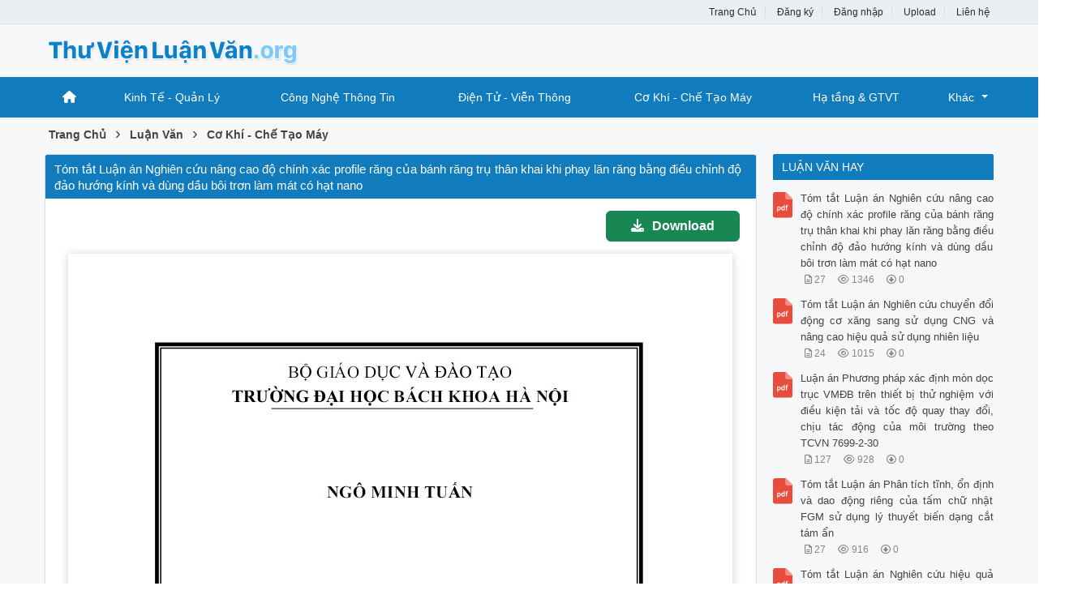

--- FILE ---
content_type: text/html; charset=utf-8
request_url: https://thuvienluanvan.org/tom-tat-luan-an-nghien-cuu-nang-cao-do-chinh-xac-profile-rang-cua-banh-rang-tru-than-khai-khi-phay-lan-rang-bang-dieu-55/
body_size: 60150
content:


<!DOCTYPE html>
<html lang="vi" xmlns="http://www.w3.org/1999/xhtml">
<head><title>
	Tóm tắt Luận án Nghiên cứu nâng cao độ chính xác profile răng của bánh răng trụ thân khai khi phay lăn răng bằng điều chỉnh độ đảo hướng kính và dùng dầu bôi trơn làm mát có hạt nano
</title><meta http-equiv="content-type" content="text/html; charset=UTF-8" /><meta name="viewport" content="width=device-width, initial-scale=1.0" /><link rel="shortcut icon" href="/favicon.ico" /><link rel="apple-touch-icon" href="/apple-touch-icon.png" /><meta name="apple-mobile-web-app-capable" content="yes" /><meta name="apple-mobile-web-app-status-bar-style" content="black" /><meta property="og:url" content="thuvienluanvan.org/tom-tat-luan-an-nghien-cuu-nang-cao-do-chinh-xac-profile-rang-cua-banh-rang-tru-than-khai-khi-phay-lan-rang-bang-dieu-55/" />
<meta property="og:type" content="website" />
<meta property="og:title" content="Tóm tắt Luận án Nghiên cứu nâng cao độ chính xác profile răng của bánh răng trụ thân khai khi phay lăn răng bằng điều chỉnh độ đảo hướng kính và dùng dầu bôi trơn làm mát có hạt nano" />
<meta property="og:description" content="ong nƣớc và ngoài nƣớc về quá trình phay lăn răng 1.5.1 Tình hình nghiên cứu trong nước 1.5.2 Tình hình nghiên cứu ngoài nước 1.6. Khảo sát độ chính xác profile răng của bánh răng khi phay lăn răng trong điều kiện Việt Nam Qua khảo sát sai số profile răng của bánh răng trụ thân khai khi" />
<meta property="og:image" content="https://s1.thuvienluanvan.org/d2fndtiye73ondva/thumb/2024/02/25/tom-tat-luan-an-nghien-cuu-nang-cao-do-chinh-xac-profile-ran_Tu0xhrpXVf.jpg" />

    <script src="https://cdnjs.cloudflare.com/ajax/libs/jquery/3.7.1/jquery.min.js" integrity="sha512-v2CJ7UaYy4JwqLDIrZUI/4hqeoQieOmAZNXBeQyjo21dadnwR+8ZaIJVT8EE2iyI61OV8e6M8PP2/4hpQINQ/g==" crossorigin="anonymous" referrerpolicy="no-referrer"></script>
    <link rel="stylesheet" href="https://cdnjs.cloudflare.com/ajax/libs/twitter-bootstrap/5.3.2/css/bootstrap.min.css" integrity="sha512-b2QcS5SsA8tZodcDtGRELiGv5SaKSk1vDHDaQRda0htPYWZ6046lr3kJ5bAAQdpV2mmA/4v0wQF9MyU6/pDIAg==" crossorigin="anonymous" referrerpolicy="no-referrer" /><link rel="stylesheet" href="https://cdnjs.cloudflare.com/ajax/libs/font-awesome/6.4.2/css/all.min.css" integrity="sha512-z3gLpd7yknf1YoNbCzqRKc4qyor8gaKU1qmn+CShxbuBusANI9QpRohGBreCFkKxLhei6S9CQXFEbbKuqLg0DA==" crossorigin="anonymous" referrerpolicy="no-referrer" /><link rel="stylesheet" type="text/css" media="all" href="/assets/menu/webslidemenu/dropdown-effects/fade-down.css" /><link rel="stylesheet" type="text/css" media="all" href="/assets/menu/webslidemenu/webslidemenu.css" />
    <script src="/assets/menu/webslidemenu/webslidemenu.js"></script>
    <link rel="stylesheet" type="text/css" media="all" href="/assets/menu/custom-color.css" /><link rel="stylesheet" type="text/css" media="all" href="/assets/menu/custom-menu.css" /><link type="text/css" rel="stylesheet" href="/style.min.css" /><meta name="keywords" content="Tóm tắt Luận án Nghiên cứu nâng cao độ chính xác profile răng của bánh răng trụ thân khai khi phay lăn răng bằng điều chỉnh độ đảo hướng kính và dùng dầu bôi trơn làm mát có hạt nano" /><meta name="description" content="ong nƣớc và ngoài nƣớc về quá trình phay lăn răng 1.5.1 Tình hình nghiên cứu trong nước 1.5.2 Tình hình nghiên cứu ngoài nước 1.6. Khảo sát độ chính xác profile răng của bánh răng khi phay lăn răng trong điều kiện Việt Nam Qua khảo sát sai số profile răng của bánh răng trụ thân khai khi" /></head>
<body>
<div id="wrap">
    
<!-- Mobile Header -->
<div class="wsmobileheader clearfix">
    <a id="wsnavtoggle" class="wsanimated-arrow"><span></span></a>
    <span class="smllogo"><a href="/"><img src="/images/logo_mobile.png" width="60%" alt="Logo" /></a></span>
</div>
<!-- Mobile Header -->

<div id="header">
    <div id="top-header">
        <div id="subnav">
            <ul>
                <li><a href="/">Trang Chủ</a></li>
                <li><a rel="nofollow" href="/dang-ky/">Đăng ký</a></li>
<li><a rel="nofollow" href="/dang-nhap/">Đăng nhập</a></li>
                <li><a rel="nofollow" href="#">Upload</a></li>
                <li><a rel="nofollow" href="/lien-he/">Liên hệ</a></li>
                
            </ul>
        </div> <!-- End #subnav -->
    </div> <!-- #top-header -->

    <div class="container">
        <div class="row">
            <div id="logo" class="col-lg-6">
                <p><a href="https://thuvienluanvan.org/" title="Thư Viện Luận Văn"><img class="img-responsive" alt="Thư Viện Luận Văn" title="Thư Viện Luận Văn" src="/images/logo.png" /></a></p>
            </div> <!-- #logo -->

            <div class="google-search col-lg-6">
                <gcse:searchbox-only></gcse:searchbox-only>
            </div> <!-- End .google-search -->
        </div>
    </div> <!-- .container -->

</div> <!-- End #header -->

<div id="main-menu">
    <nav class="wsmenu clearfix">
        <ul class="wsmenu-list">
            <li aria-haspopup="true"><a href="/" class="wshomeicon active"><i class="fas fa-home"></i><span
                    class="hometext">&nbsp;&nbsp;Home</span></a></li>
            <li aria-haspopup="true"><a href="/luan-van/kinh-te-quan-ly/">Kinh Tế - Quản Lý</a></li>
            <li aria-haspopup="true"><a href="/luan-van/cong-nghe-thong-tin/">Công Nghệ Thông Tin</a></li>
            <li aria-haspopup="true"><a href="/luan-van/dien-dien-tu-vien-thong/">Điện Tử - Viễn Thông</a></li>
            <li aria-haspopup="true"><a href="/luan-van/co-khi-che-tao-may/">Cơ Khí - Chế Tạo Máy</a></li>
            <li aria-haspopup="true"><a href="/luan-van/ha-tang-gtvt/">Hạ tầng & GTVT</a></li>
            <li aria-haspopup="true"><a href="#">Khác<span class="wsarrow"></span></a>
                <ul class="sub-menu">
                    <li aria-haspopup="true"><a href="/luan-van/nong-lam-ngu/"><i class="fas fa-angle-right"></i>Nông - Lâm - Ngư</a></li>
                    <li aria-haspopup="true"><a href="/luan-van/khoa-hoc-tu-nhien/"><i class="fas fa-angle-right"></i>Khoa Học Tự Nhiên</a></li>
                    <li aria-haspopup="true"><a href="/luan-van/khoa-hoc-xa-hoi/"><i class="fas fa-angle-right"></i>Khoa Học Xã Hội</a></li>
                    <li aria-haspopup="true"><a href="/luan-van/y-te-suc-khoe/"><i class="fas fa-angle-right"></i>Y Tế - Sức Khỏe</a></li>
                    <li aria-haspopup="true"><a href="/luan-van/tai-lieu-khac/"><i class="fas fa-angle-right"></i>Tài Liệu Khác</a></li>
                </ul>
            </li>
        </ul>
    </nav>
</div>

    <div class="container clear">
        
    <div class="main-breadcrumb"><ol itemscope itemtype="https://schema.org/BreadcrumbList"><li itemprop="itemListElement" itemscope itemtype="https://schema.org/ListItem"><a itemprop="item" href="/"><span itemprop="name">Trang Chủ</span></a><meta itemprop="position" content="1" /></li> › <li itemprop="itemListElement" itemscope itemtype="https://schema.org/ListItem"><a itemprop="item" href="https://thuvienluanvan.org/luan-van-moi/"><span itemprop="name">Luận Văn</span></a><meta itemprop="position" content="2" /></li> › <li itemprop="itemListElement" itemscope itemtype="https://schema.org/ListItem"><a itemprop="item" href="https://thuvienluanvan.org/luan-van/co-khi-che-tao-may/"><span itemprop="name">Cơ Khí - Chế Tạo Máy</span></a><meta itemprop="position" content="3" /></li> </ol></div>
    
    <div class="row">

       <div id="main-content" class="col-lg-9">
            

<div class="doc">
    <div class="cat-info">
        <h1>Tóm tắt Luận án Nghiên cứu nâng cao độ chính xác profile răng của bánh răng trụ thân khai khi phay lăn răng bằng điều chỉnh độ đảo hướng kính và dùng dầu bôi trơn làm mát có hạt nano</h1>
    </div>

    <div class="row">
        <div class="doc-intro">
            
        </div>

        <div class="doc-download-button-top"><a class="doc-download-button btn btn-success" rel="nofollow" href="/dang-nhap/?ReturnUrl=%2ftom-tat-luan-an-nghien-cuu-nang-cao-do-chinh-xac-profile-rang-cua-banh-rang-tru-than-khai-khi-phay-lan-rang-bang-dieu-55%2f"><i class="fas fa-download"></i>Download</a></div><div class="doc-capture"><img src="https://s1.thuvienluanvan.org/d2fndtiye73ondva/image/2024/02/25/55/tom-tat-luan-an-nghien-cuu-nang-cao-do-chinh-xac-profile-ran-trang-1_h1m5OFWG4H.jpg" alt="Tóm tắt Luận án Nghiên cứu nâng cao độ chính xác profile răng của bánh răng trụ thân khai khi phay lăn răng bằng điều chỉnh độ đảo hướng kính và dùng dầu bôi trơn làm mát có hạt nano trang 1" title="Tóm tắt Luận án Nghiên cứu nâng cao độ chính xác profile răng của bánh răng trụ thân khai khi phay lăn răng bằng điều chỉnh độ đảo hướng kính và dùng dầu bôi trơn làm mát có hạt nano trang 1"/><p>Trang 1</p><img src="https://s1.thuvienluanvan.org/d2fndtiye73ondva/image/2024/02/25/55/tom-tat-luan-an-nghien-cuu-nang-cao-do-chinh-xac-profile-ran-trang-2_FWls6mTGTE.jpg" alt="Tóm tắt Luận án Nghiên cứu nâng cao độ chính xác profile răng của bánh răng trụ thân khai khi phay lăn răng bằng điều chỉnh độ đảo hướng kính và dùng dầu bôi trơn làm mát có hạt nano trang 2" title="Tóm tắt Luận án Nghiên cứu nâng cao độ chính xác profile răng của bánh răng trụ thân khai khi phay lăn răng bằng điều chỉnh độ đảo hướng kính và dùng dầu bôi trơn làm mát có hạt nano trang 2"/><p>Trang 2</p><img src="https://s1.thuvienluanvan.org/d2fndtiye73ondva/image/2024/02/25/55/tom-tat-luan-an-nghien-cuu-nang-cao-do-chinh-xac-profile-ran-trang-3_yFFovNUHJ6.jpg" alt="Tóm tắt Luận án Nghiên cứu nâng cao độ chính xác profile răng của bánh răng trụ thân khai khi phay lăn răng bằng điều chỉnh độ đảo hướng kính và dùng dầu bôi trơn làm mát có hạt nano trang 3" title="Tóm tắt Luận án Nghiên cứu nâng cao độ chính xác profile răng của bánh răng trụ thân khai khi phay lăn răng bằng điều chỉnh độ đảo hướng kính và dùng dầu bôi trơn làm mát có hạt nano trang 3"/><p>Trang 3</p><img src="https://s1.thuvienluanvan.org/d2fndtiye73ondva/image/2024/02/25/55/tom-tat-luan-an-nghien-cuu-nang-cao-do-chinh-xac-profile-ran-trang-4_mF29FM7WMx.jpg" alt="Tóm tắt Luận án Nghiên cứu nâng cao độ chính xác profile răng của bánh răng trụ thân khai khi phay lăn răng bằng điều chỉnh độ đảo hướng kính và dùng dầu bôi trơn làm mát có hạt nano trang 4" title="Tóm tắt Luận án Nghiên cứu nâng cao độ chính xác profile răng của bánh răng trụ thân khai khi phay lăn răng bằng điều chỉnh độ đảo hướng kính và dùng dầu bôi trơn làm mát có hạt nano trang 4"/><p>Trang 4</p><img src="https://s1.thuvienluanvan.org/d2fndtiye73ondva/image/2024/02/25/55/tom-tat-luan-an-nghien-cuu-nang-cao-do-chinh-xac-profile-ran-trang-5_SgOEqeBRqO.jpg" alt="Tóm tắt Luận án Nghiên cứu nâng cao độ chính xác profile răng của bánh răng trụ thân khai khi phay lăn răng bằng điều chỉnh độ đảo hướng kính và dùng dầu bôi trơn làm mát có hạt nano trang 5" title="Tóm tắt Luận án Nghiên cứu nâng cao độ chính xác profile răng của bánh răng trụ thân khai khi phay lăn răng bằng điều chỉnh độ đảo hướng kính và dùng dầu bôi trơn làm mát có hạt nano trang 5"/><p>Trang 5</p><img src="https://s1.thuvienluanvan.org/d2fndtiye73ondva/image/2024/02/25/55/tom-tat-luan-an-nghien-cuu-nang-cao-do-chinh-xac-profile-ran-trang-6_2PbhvJzEsU.jpg" alt="Tóm tắt Luận án Nghiên cứu nâng cao độ chính xác profile răng của bánh răng trụ thân khai khi phay lăn răng bằng điều chỉnh độ đảo hướng kính và dùng dầu bôi trơn làm mát có hạt nano trang 6" title="Tóm tắt Luận án Nghiên cứu nâng cao độ chính xác profile răng của bánh răng trụ thân khai khi phay lăn răng bằng điều chỉnh độ đảo hướng kính và dùng dầu bôi trơn làm mát có hạt nano trang 6"/><p>Trang 6</p><img src="https://s1.thuvienluanvan.org/d2fndtiye73ondva/image/2024/02/25/55/tom-tat-luan-an-nghien-cuu-nang-cao-do-chinh-xac-profile-ran-trang-7_RKV46c7y6U.jpg" alt="Tóm tắt Luận án Nghiên cứu nâng cao độ chính xác profile răng của bánh răng trụ thân khai khi phay lăn răng bằng điều chỉnh độ đảo hướng kính và dùng dầu bôi trơn làm mát có hạt nano trang 7" title="Tóm tắt Luận án Nghiên cứu nâng cao độ chính xác profile răng của bánh răng trụ thân khai khi phay lăn răng bằng điều chỉnh độ đảo hướng kính và dùng dầu bôi trơn làm mát có hạt nano trang 7"/><p>Trang 7</p><img src="https://s1.thuvienluanvan.org/d2fndtiye73ondva/image/2024/02/25/55/tom-tat-luan-an-nghien-cuu-nang-cao-do-chinh-xac-profile-ran-trang-8_LpNXAG3k3K.jpg" alt="Tóm tắt Luận án Nghiên cứu nâng cao độ chính xác profile răng của bánh răng trụ thân khai khi phay lăn răng bằng điều chỉnh độ đảo hướng kính và dùng dầu bôi trơn làm mát có hạt nano trang 8" title="Tóm tắt Luận án Nghiên cứu nâng cao độ chính xác profile răng của bánh răng trụ thân khai khi phay lăn răng bằng điều chỉnh độ đảo hướng kính và dùng dầu bôi trơn làm mát có hạt nano trang 8"/><p>Trang 8</p><img src="https://s1.thuvienluanvan.org/d2fndtiye73ondva/image/2024/02/25/55/tom-tat-luan-an-nghien-cuu-nang-cao-do-chinh-xac-profile-ran-trang-9_qBVeSFZmBJ.jpg" alt="Tóm tắt Luận án Nghiên cứu nâng cao độ chính xác profile răng của bánh răng trụ thân khai khi phay lăn răng bằng điều chỉnh độ đảo hướng kính và dùng dầu bôi trơn làm mát có hạt nano trang 9" title="Tóm tắt Luận án Nghiên cứu nâng cao độ chính xác profile răng của bánh răng trụ thân khai khi phay lăn răng bằng điều chỉnh độ đảo hướng kính và dùng dầu bôi trơn làm mát có hạt nano trang 9"/><p>Trang 9</p><img src="https://s1.thuvienluanvan.org/d2fndtiye73ondva/image/2024/02/25/55/tom-tat-luan-an-nghien-cuu-nang-cao-do-chinh-xac-profile-ran-trang-10_DAso2DGcSN.jpg" alt="Tóm tắt Luận án Nghiên cứu nâng cao độ chính xác profile răng của bánh răng trụ thân khai khi phay lăn răng bằng điều chỉnh độ đảo hướng kính và dùng dầu bôi trơn làm mát có hạt nano trang 10" title="Tóm tắt Luận án Nghiên cứu nâng cao độ chính xác profile răng của bánh răng trụ thân khai khi phay lăn răng bằng điều chỉnh độ đảo hướng kính và dùng dầu bôi trơn làm mát có hạt nano trang 10"/><p>Trang 10</p><p class="download-note">Tải về để xem bản đầy đủ</p></div>

        <div class="row doc-meta">
            <div class="col-sm-9 doc-meta-detail">
                <img class="doc-type" alt="pdf" src="/assets/icons/doc-small/pdf16x16.gif">
<span class="doc-page-numbers">27 trang</span>
<i class="fa-solid fa-user"></i><span class="doc-author">nguyenduy</span>
<i class="fa-solid fa-clock"></i><span class="doc-date">25/02/2024</span>
<i class="fa-solid fa-eye"></i><span class="doc-views">1346</span><i class="fa-solid fa-circle-down"></i><span class="doc-downloads">0</span>

            </div>

            <div class="col-sm-3 doc-meta-download">
                <a class="doc-download-button btn btn-success" rel="nofollow" href="/dang-nhap/?ReturnUrl=%2ftom-tat-luan-an-nghien-cuu-nang-cao-do-chinh-xac-profile-rang-cua-banh-rang-tru-than-khai-khi-phay-lan-rang-bang-dieu-55%2f"><i class="fas fa-download"></i>Download</a>
            </div>
            
        </div>
        
        

       
        
        <div class="doc-note">Bạn đang xem <span class="red">10 trang mẫu</span> của tài liệu <i>"Tóm tắt Luận án Nghiên cứu nâng cao độ chính xác profile răng của bánh răng trụ thân khai khi phay lăn răng bằng điều chỉnh độ đảo hướng kính và dùng dầu bôi trơn làm mát có hạt nano"</i>, để tải tài liệu gốc về máy hãy click vào nút <b>Download</b> ở trên.</div>
        
        <div class="doc-text"><h3>Tóm tắt nội dung tài liệu: Tóm tắt Luận án Nghiên cứu nâng cao độ chính xác profile răng của bánh răng trụ thân khai khi phay lăn răng bằng điều chỉnh độ đảo hướng kính và dùng dầu bôi trơn làm mát có hạt nano</h3><div class="row"><div class="doc-thumb col-md-2 col-sm-3"><img src="https://s1.thuvienluanvan.org/d2fndtiye73ondva/thumb/2024/02/25/tom-tat-luan-an-nghien-cuu-nang-cao-do-chinh-xac-profile-ran_Tu0xhrpXVf.jpg" width="130" alt="Tóm tắt Luận án Nghiên cứu nâng cao độ chính xác profile răng của bánh răng trụ thân khai khi phay lăn răng bằng điều chỉnh độ đảo hướng kính và dùng dầu bôi trơn làm mát có hạt nano" title="Tóm tắt Luận án Nghiên cứu nâng cao độ chính xác profile răng của bánh răng trụ thân khai khi phay lăn răng bằng điều chỉnh độ đảo hướng kính và dùng dầu bôi trơn làm mát có hạt nano" class="doc-thumb"></div><div class="doc-content col-md-10 col-sm-9"><pre>ong nƣớc và ngoài nƣớc về quá trình 
phay lăn răng 
1.5.1 Tình hình nghiên cứu trong nước 
1.5.2 Tình hình nghiên cứu ngoài nước 
1.6. Khảo sát độ chính xác profile răng của bánh răng khi phay lăn 
răng trong điều kiện Việt Nam 
Qua khảo sát sai số profile răng của bánh răng trụ thân khai khi 
phay lăn răng trong thực tế sản xuất, có thể thấy sai số profile răng tăng 
dần trong quá trình gia công và thường xuất hiện 3 dạng sai số: sai số 
profile răng có dạng sóng hình sin, có thể xuất hiện khi trục dao phay lăn 
răng bị đảo hướng kính hoặc sai số bước răng của dao lớn; Sai số profile 
răng có dạng nhấp nhô bề mặt cũng khá phổ biến, thường xuất hiện ở các 
bánh răng cuối của loạt khi lượng mòn lưỡi cắt của dao phay lăn răng 
vượt quá giới hạn cho phép. Dạng thứ 3 là sai số profile răng xuất hiện 
vết lồi/lõm bất thường, có thể xuất hiện khi có lẹo dao hoặc phoi bị kẹt. 
KẾT LUẬN CHƢƠNG 1 
Nghiên cứu ở chƣơng 1 cho thấy phay lăn răng là một phƣơng 
pháp gia công răng của bánh răng trụ theo phƣơng pháp bao hình với độ 
chính xác và năng suất gia công cao. Phƣơng pháp phay lăn răng đƣợc 
sử dụng khá phổ biến trong các nhà máy xí nghiệp và đặc biệt trong 
điều kiện sản xuất của Việt Nam. Chất lƣợng truyền động của bộ truyền 
bánh răng phụ thuộc chủ yếu vào độ chính xác của bánh răng. Có nhiều 
thông số đƣợc sử dụng để đánh giá độ chính xác của bánh răng. Độ 
chính xác profile là một thông số quan trọng cần phải kiểm tra khi gia 
công bánh răng có yêu cầu độ chính xác từ cấp 9 trở lên. Tuy nhiên, 
trong điều kiện sản xuất thực tế của Việt Nam, do thiếu thiết bị đo và 
kiểm tra răng chuyên dụng nên độ chính xác profile răng chƣa đƣợc 
quan tâm đúng mức. 
 5 
Các nghiên cứu trong nƣớc và quốc tế cho thấy quá trình tạo hình 
bề mặt răng khi phay lăn răng rất phức tạp, có nhiều răng cắt tham gia 
vào quá trình tạo hình. Độ chính xác profile răng của bánh răng phụ 
thuộc vào nhiều yếu tố của hệ thống công nghệ nhƣ độ chính xác dao, 
máy, gá đặt và phụ thuộc vào các yếu tố động lực học của quá trình cắt. 
Đã có nhiều nghiên cứu cải tiến thiết kế của dao phay lăn răng, từ đó 
nâng cao độ chính xác profile răng của bánh răng. Tuy nhiên, chƣa có 
công trình nghiên cứu nâng cao độ chính xác profile răng bằng cách 
điều chỉnh nhằm bù trừ các dạng sai số sinh ra trong quá trình gia công. 
Đồng thời cũng chƣa có công trình nào nghiên cứu ứng dụng dầu nano 
vào quá trình phay lăn răng nhằm giảm mòn và sai số profile răng của 
bánh răng khi phay lăn răng trong điều kiện sản xuất ở Việt Nam. 
Khảo sát sai số profile răng của bánh răng trụ thân khai trong 
điều kiện phay lăn răng thực tế ở Công ty Cổ phần phụ tùng máy số 1 
cho thấy sai số profile răng của bánh răng khi phay lăn răng chủ yếu tồn 
tại ở hai dạng: Thứ nhất sai số profile răng có dạng sóng hình sin, 
thƣờng xuất hiện trong tất cả các bánh răng của loạt; Thứ hai, sai số 
profile răng dạng nhấp nhô bề mặt, thƣờng xuất hiện từ bánh răng thứ 
300-400 trong loạt. 
Sau khi nghiên cứu tổng quan các công trình nghiên cứu trong và 
ngoài nƣớc, đồng thời khảo sát sai số profile răng trong thực tế sản xuất 
với điều kiện có nhiều hạn chế về thiết bị thực nghiệm, thiết bị đo, đề 
tài tập trung: 
Nghiên cứu các yếu tố ảnh hưởng tới sai số profile răng và đưa 
ra biện pháp giảm sai số profile răng của bánh răng khi phay lăn răng. 
Nghiên cứu xác định thông số tối ưu của dầu nano và ứng dụng 
vào quá trình phay lăn răng nhằm giảm ma sát, giảm lẹo dao và mòn 
dao, tăng độ chính xác profile răng. 
CHƢƠNG 2: NGHIÊN CỨU CÁC YẾU TỐ ẢNH HƢỞNG ĐẾN 
ĐỘ CHÍNH XÁC PROFILE RĂNG 
2.1 Cơ sở xác định sai số profile răng của bánh răng khi gia công 
Sai số profile của bánh răng sau khi phay lăn răng sinh ra do sự 
xê dịch của điểm Pki ra khỏi bề mặt thanh răng sinh khởi thủy. Khoảng 
cách ∆ki giữa điểm Pki trên bề mặt cắt và răng cắt tƣơng ứng trên bề mặt 
thanh răng sinh đo theo phƣơng X hay gọi là lƣợng xê dịch điểm tạo 
hình đƣợc xác định theo công thức: 
 6 
 ( ) 
Hình 2. 1 Vị trí của một điểm bất kỳ trên lưỡi cắt thứ k sau khi dao quay 
đi một góc θi 
2.2 Một số thông số ảnh hƣởng tới sai số profile răng khi phay lăn 
răng 
2.2.1 Ảnh hưởng của độ chính xác dao phay lăn răng 
2.2.2 Ảnh hưởng của sai số gá đặt dao phay lăn răng 
2.2.3 Ảnh hưởng của điều kiện cắt tới sai số profile răng 
2.2.4 Ảnh hưởng của chế độ bôi trơn làm mát tới sai số profile răng 
2.3 Nghiên cứu phƣơng pháp giảm sai số profile răng dạng nhấp 
nhô liên tục 
2.3.1 Đặt vấn đề 
2.3.2 Điều kiện và tiến trình khảo sát 
 7 
2.3.3 Xử lý kết quả và thảo luận 
2.3.3.1 Mòn mặt sau 
2.3.3.2 Mòn mặt trước 
2.3.3.3 Sai lệch profile răng 
2.3.3.4 Ảnh hưởng của mòn răng cắt dao phay lăn răng tới sai số 
profile răng khi phay lăn răng 
Hình 2. 22 Quan hệ giữa lượng mòn mặt sau và sai số profile răng của 
bánh răng sau khi gia công 
Từ kết quả đo, sử dụng modul xây dựng hàm hồi quy trong phần 
mềm Minitab, xây dựng đƣợc đồ thị biểu diễn mối quan hệ giữa lƣợng 
mòn mặt sau răng cắt và sai số profile răng bên trái của bánh răng trong 
trƣờng hợp sai số profile răng không có dạng sóng hình sin, khi sử dụng 
dầu công nghiệp VG46 nhƣ hình 2.22. Kết quả cho thấy,với độ tin cậy 
95% và sai số profile răng không có dạng sóng hình sin thì có thể biểu 
diễn quan hệ giữa lƣợng mòn mặt sau và sai số profile răng bằng hàm số: 
Fα=9.99082+0.00829957*e
0.040668.hs
Qua đó có thể dự đoán đƣợc sai số profile răng khi biết lƣợng mòn 
mặt sau răng cắt và ngƣợc lại. Sử dụng kết quả đo mòn mặt sau và sai số 
profile răng khi phay lăn răng sử dụng dầu có trộn bột nano để kiểm 
nghiệm mô hình hồi quy. Kết quả phân tích bằng phần mềm Minitab cho 
thấy, với độ tin cậy 95% thì mô hình hồi quy hoàn toàn phù hợp. 
2.4 Nghiên cứu phƣơng pháp giảm sai số profile răng dạng sóng 
hình sin của bánh răng sau khi phay lăn răng 
2.4.1 Cơ sở lý thuyết 
Độ chính xác profile răng của bánh răng sau khi phay lăn răng có thể 
cải thiện đƣợc bằng cách giảm sai lệch lƣợng dịch chuyển điểm tạo hình 
Pk ra khỏi bề mặt thanh răng sinh. Khi xuất hiện độ đảo trục dao và sai số 
bƣớc răng, thì lƣợng xê dịch vị trí răng cắt ra khỏi bề mặt thanh răng sinh 
sẽ bị sai lệch một lƣợng : 
 ( 
 ) ( 
 )(2.10) 
 8 
Sai số profile răng sẽ nhỏ nhất khi đạt giá trị nhỏ nhất bằng 
không với mọi k khi và chỉ khi điều chỉnh độ đảo hƣớng kính trục dao 
phay lăn răng đảm bảo:{
 (2.11) 
2.4.2 Thí nghiệm kiểm chứng 
2.4.2.1 Thiết bị thí nghiệm 
2.4.2.2 Phương pháp điều chỉnh 
2.4.3 Kết quả và thảo luận 
Sai số profile răng của bánh răng khi phay lăn răng có dạng sóng 
hình sin khi có độ đảo hƣớng kính của trục dao, kết quả này phù hợp 
với các tài liệu tham khảo. Khi phay lăn răng trên máy CNC, dao có độ 
chính xác cấp AA, có điều chỉnh vị trí đảo trục dao phay lăn răng trùng 
với vị trí răng cắt có sai số bƣớc răng của dao là lớn nhất, có thể giảm 
đáng kể sai số profile răng. Khi có điều chỉnh vị trí đảo và giá trị độ đảo 
sấp xỉ 10 µm (hình 2.27b) sai số profile răng nhỏ nhất. 
a, R(6.8 µm )-L(5.1 µm) 
 b, R(6.0 µm) – L(3.8 µm) 
Hình 2.27 Sai số profile răng khi PLR trên máy GE15, không điều chỉnh 
vị trí đảo của trục dao với e2≈10 µm và e1≈10 µm; b, có điều chỉnh vị 
trí đảo của trục dao với e2≈10 µm và e1≈10 µm 
Khi phay lăn răng trên máy phay lăn răng chuyên dùng 
YBS3120, nếu tiến hành điều chỉnh vị trí đạt độ đảo hƣớng kính của 
trục dao phay lăn răng, thì có thể gia công đƣợc bánh răng có sai số 
profile răng tƣơng đƣơng cấp 8 với giá trị độ đảo hƣớng kính 
16/1000mm, nhƣ hình 2.32b. Và sai số profile cả hai bề mặt răng nhỏ 
nhất khi điều chỉnh độ đảo nhỏ hơn 10/1000mm, kết hợp với điều chỉnh 
vị trí đảo hợp lý, nhƣ hình 2.31b. 
a, R(17.4 µm )-L(10.4 µm) 
b, R(7.8 µm) – L(9.1 µm) 
Hình 2. 31 Sai số profile răng khi PLR trên máy YBS3120: a, không 
điều chỉnh vị trí đảo của trục dao với e2≈10µm và e1≈5µm; b, có điều 
chỉnh vị trí đảo với e2≈10µm và e1≈5 µm 
 9 
a, R(18.1 µm )-L(9.2 µm) 
b, R(7.3 µm) – L(10.6 µm) 
Hình 2. 32 Sai số profile răng khi PLR trên máy YBS3120: a, không 
điều chỉnh vị trí đảo của trục dao với e2≈16µm và e1≈5µm; b, có điều 
chỉnh vị trí đảo với e2≈16 µm và e1≈5µm 
KẾT LUẬN CHƢƠNG 2 
Việc nghiên cứu ảnh hƣởng của các yếu tố tới sai số profile răng 
của bánh răng trụ thân khai khi gia công trên máy phay lăn răng 
cho thấy: 
Sai số profile răng sinh ra là do vị trí của điểm tạo hình trên răng cắt 
bị xê dịch ra khỏi bề mặt thanh răng sinh trong quá trình gia công. 
Lƣợng xê dịch này phụ thuộc vào rất nhiều yếu tố nhƣ độ chính xác của 
máy, dao, gá đặt và điều kiện công nghệ. 
Độ đảo hƣớng kính và sai số bƣớc răng là nguyên nhân chính trực 
tiếp gây ra sai số profile răng có dạng sóng hình sin khi phay lăn răng. 
Mòn dao là một nguyên nhân gián tiếp gây ra sai số profile răng có 
dạng nhấp nhô bề mặt khi phay lăn răng, do mòn ảnh hƣởng tới sai số 
profile răng, ảnh hƣởng tới rung động trong quá trình cắt. 
Qua khảo sát mòn dao và sai số profile răng khi phay lăn răng 
sử dụng dầu công nghiệp VG46 và dầu công nghiệp có trộn 0,3% 
bột Al2O3-80nm cho thấy: 
Mặt sau răng cắt chủ yếu xảy ra hiện tƣợng mòn, bong lớp phủ và 
sau đó mòn lớp vật liệu nền. Mặt trƣớc răng cắt chủ yếu xảy ra hiện 
tƣợng nứt, vỡ, bong tróc vết phủ, sau đó mòn lớp vật liệu nền và khi sử 
dụng dầu VG46 thì có quan sát thấy các vết mòn sâu do lẹo dao sinh ra. 
Nghiên cứu cũng cho thấy khi sử dụng dầu bôi trơn làm mát có trộn 
0,3% bột nano Al2O3 thì giảm đáng để mòn răng cắt dao phay lăn răng 
(giảm 24% lƣợng mòn mặt sau), do đó giảm đáng kể sai số profile răng 
so với khi sử dụng dầu VG46. 
Khi profile răng có dạng sóng hình sin thì lƣợng mòn mặt sau ảnh 
hƣởng rất ít tới giá trị sai số profile răng và tồn tại trong cả loạt bánh răng 
đƣợc gia công. Sai số profile có dạng nhấp nhô bề mặt chỉ xuất hiện ở 
những bánh răng cuối của loạt khi dao đã mòn. 
 10 
Khi profile răng không có dạng sóng hình sin, quan hệ giữa lƣợng 
mòn mặt sau răng cắt và sai số profile răng lớn nhất khi phay lăn răng 
có thể biểu diễn theo phƣơng trình: 
 Fα=9.99082+0.00829957*e 0,040668.hs 
Giảm sai số profile răng dạng sóng hình sin bằng cách điều chỉnh 
độ đảo hƣớng kính trục dao phù hợp với sai số bƣớc răng dao PLR. Sai 
số profile răng của bánh răng sau khi PLR sẽ nhỏ nhất khi điều chỉnh độ 
đảo hƣớng kính trục dao phay lăn răng đảm bảo: 
{
Kết quả thí nghiệm cho thấy: Khi phay lăn răng trên máy CNC GE15 
có độ chính xác cao, nếu có điều chỉnh vị trí đảo trục dao thì có thể phay 
bánh răng có độ chính xác cấp 5. Khi phay lăn răng trên máy phay lăn 
răng chuyên dùng (máy YBS3210 – Trung Quốc sản xuất), có thể gia 
công bánh răng có độ chính xác cấp 7. 
CHƢƠNG 3: NGHIÊN CỨU THỰC NGHIỆM XÁC ĐỊNH 
THÔNG SỐ TỐI ƢU CỦA DẦU CÔNG NGHIỆP CÓ TRỘN BỘT 
NANO 
3.1 Đặt vấn đề 
3.2. Hệ thống thí nghiệm 
3.2.1.1 Trang thiết bị thí nghiệm 
Hệ thống thí nghiệm đƣợc thiết kế nhƣ sơ đồ hình 3.1. Trong thí 
nghiệm sử dụng dao phay có một răng cắt đƣợc chế tạo từ dao phay lăn 
răng sử dụng trong dây truyền sản xuất của nhà máy FUTU1 (chỉ để lại 
một răng cắt), nhƣ hình 3.3. 
Hình 3. 1 Mô hình thí nghiệm sử dụng dao phay một răng cắt 
 11 
Hình 3.2 Dao phay có một răng cắt 
3.2. 2 Chế độ công nghệ 
3.3 Thiết kế thí nghiệm Taguchi 
3.3.1 Xây dựng ma trận thí nghiệm 
Bảng 3. 5 Các thông số khảo sát và mức giá trị tương ứng 
TT Yếu tố khảo sát 
Ký 
hiệu 
Mức giá trị 
1 2 3 
1 Vận tốc cắt (m/phút) A 38 50 - 
2 Cỡ hạt (nm) B 20 80 135 
3 Tỷ lệ hạt (%) C 0,1 0,3 0,5 
3.3.2 Chỉ tiêu đánh giá 
a, Lực cắt 
Hình 3. 12 Sơ đồ phân tích lực cắt 
Mô hình lực cắt mô tả sơ đồ phân tích lực cắt khi phay bằng dụng 
cụ một răng cắt với góc trƣớc bằng 0. Sử dụng cảm biến lực 3 thành 
phần sẽ đo đƣợc hai thành phần lực Fz, Fy và tính đƣợc lực tổng hợp R. 
Và năng lƣợng cần thiết để bóc tách phoi đƣợc đánh giá bởi thành phần 
lực cắt tổng R, lực cắt tổng này giảm sẽ góp phần làm giảm mòn dụng 
cụ cắt. 
Ngoài ra, tỷ số F/N đại diện cho hệ số ma sát giữa phoi và mặt 
trƣớc của dao. Manuel San-Juan (2012) đã đƣa ra công thức tính hệ số 
ma sát giữa phoi và mặt trƣớc dao khi chiều dày phoi lớn nhất nhƣ sau: 
 ( (
)) (3.5) 
 12 
Nhƣ vậy hệ số ma sát phụ thuộc vào thành phần lực Fz và Fy, hệ số 
ma sát giảm khi tỷ số lực cắt Fz/Fy tăng. Do dó có thể sử dụng tỷ số 
Fz/Fy để đánh giá điều kiện ma sát khi gia công (Fz/Fy tăng đồng nghĩa 
với ma sát giảm). 
 Vì vậy, trong phạm vi nghiên cứu của luận án, Tác giả lựa chọn 
hai thông số liên quan tới các thành phần của lực cắt để khảo sát là lực 
cắt tổng R và tỷ lệ lực cắt Fz/Fy. 
b, Nhiệt độ cắt 
c, Độ nhám bề mặt 
3.3.3 Phân tích kết quả 
3.3.4 Kết quả và thảo luận 
a, Kết quả thí nghiệm 
b, Ảnh hưởng của các yếu tố khảo sát tới lực cắt tổng R 
Hình 3. 20 Ảnh hưởng của các 
thông số tới tỷ số S/N của các giá 
trị lực cắt tổng R 
Hình 3. 21 Ảnh hưởng tương tác 
của các thông số tới tỷ số S/N của 
lực cắt tổng R 
c, Ảnh hưởng của các yếu tố khảo sát tới tỷ lệ lực cắt Fz/Fy 
Hình 3. 24 Ảnh hưởng của các 
thông số tới tỷ số tín hiệu nhiễu 
S/N của tỷ lệ Fz/Fy 
Hình 3. 25 Ảnh hưởng tương tác 
của các thông số tới tỷ số S/N của 
tỷ lệ Fz/Fy 
 13 
d, Ảnh hưởng của các yếu tố khảo sát tới nhiệt cắt 
Hình 3. 28 Ảnh hưởng của các 
thông số tới tỷ số tín hiệu nhiễu 
S/N của giá trị nhiệt độ cắt T 
Hình 3. 29 Ảnh hưởng tương tác 
của các thông số tới tỷ số S/N của 
giá trị nhiệt độ cắt T 
e, Ảnh hưởng của các yếu tố khảo sát tới độ nhám 
Hình 3. 32 Ảnh hưởng của các 
thông số đầu vào tới tỷ số S/N 
của Ra 
Hình 3.33 Ảnh hưởng tương tác 
giữa các thông số tới tỷ số S/N 
của Ra 
Nhận xét: Như vậy sử dụng phương pháp Taguchi đã đánh giá được 
ảnh hưởng của các thông số khảo sát (vận tốc cắt, cỡ hạt và tỷ lệ bột) 
tới các thông số cơ bản của quá trình gia công bao gồm lực cắt, nhiệt 
độ cắt và độ nhám. Trong đó: Tỷ lệ hạt là thông số ảnh hưởng lớn nhất 
tới giá trị lực cắt tổng R, lực cắt R sẽ đạt giá trị nhỏ nhất khi gia công 
với vận tốc cắt 38m/phút, cỡ hạt 20nm và tỷ lệ bột 0.5%. Tác giả cũng 
đánh giá được hệ số ma sát thông qua tỷ số lực cắt, hệ số ma sát nhỏ 
nhất khi sử dụng vận tốc cắt 38m/ph, cỡ hạt nhỏ hơn 20nm với tỷ lệ 
0.5%. Ngoài ra, nhiệt độ cắt đo trên phôi và độ nhám bề mặt gia công 
cũng được sử dụng để đánh giá hiệu quả của quá trình gia công. Tuy 
nhiên, chưa đưa ra được bộ thông số tổng hợp đánh giá nhằm thỏa mãn 
nhiều yếu tố. 
 14 
3.4 Tối ƣu hóa nhiều mục tiêu sử dụng Fuzzy logic kết hợp với 
phƣơng pháp Taguchi 
3.4.1 Chuẩn hóa dữ liệu đầu vào 
3.4.2 Thiết lập hàm mờ và các quy luật mờ 
Quá trình thiết lập mô hình tập mờ và giải mờ đƣợc thực hiện trên 
phần mềm Matlab với 04 dữ liệu đầu vào đại diện cho 04 thông số khảo 
sát trong quy hoạch thực nghiệm Taguchi (lực cắt tổng, tỷ lệ lực cắt, 
nhiệt cắt và độ nhám bề mặt) và một hệ số mờ duy nhất (FRTS). Trong 
nghiên cứu, mô hình mờ đƣợc thiết lập trên phần mềm matlab 9, nhƣ 
hình 3.36. 
Hình 3. 35 Mô hình mờ với 4 thông số đầu vào và 1 thông số đầu ra 
3.4.3 Kết quả và thảo luận 
Sử dụng phần mềm matlab, giải mờ và thu đƣợc hệ số mờ (bảng 
3.28), là chỉ tiêu tổng hợp đánh giá hiệu quả của quá trình gia công. Từ 
đó xếp hạng thứ tự ƣu tiên lựa chọn các bộ thông số công nghệ. Bộ 
thông số thí nghiệm thứ 3 (vận tốc cắt 38 m/ph, cỡ hạt 20nm và tỷ lệ 
0,5%) cho hệ số mờ FRTS lớn nhất (0,899) và bộ thông số thứ 02 (vận 
tốc cắt 38 m/ph, cỡ hạt 20nm và tỷ lệ 0,3%) có hệ số mờ FRTS đứng 
thứ 2 (0.726). 
Hình 3. 1 Ảnh hưởng của các thông số tới hệ số mờ 
FRTS 
 15 
KẾT LUẬN CHƢƠNG 3 
Mô hình phay với dao phay một răng cắt sử dụng chế độ cắt tƣơng 
ứng với chế độ cắt của quá trình phay lăn răng đã đƣợc xây dựng để 
khảo sát hiệu quả của việc sử dụng bột nano trong dung dịch bôi trơn 
làm mát. Một bộ thông số khảo sát đƣợc sử dụng bao gồm lực cắt, điều 
kiện ma sát, nhiệt độ cắt và độ nhám bề mặt. Trong đó, điều kiện ma sát 
trong quá trình cắt đƣợc đánh giá thông qua tỷ lệ lực cắt Fz/Fy. 
Phƣơng pháp thiết kế thí nghiệm TAGUCHI đƣợc sử dụng để 
đánh giá ảnh hƣởng của các thông số công nghệ tới từng thông số 
khảo sát. Thông qua đánh giá giá trị trung bình và tỷ số tín hiệu 
nhiễu cho thấy: 
- Tỷ lệ hạt và cỡ hạt ảnh hƣởng mạnh tới sự thay đổi của lực cắt 
và lực cắt nhỏ nhất khi gia công với cỡ hạt 20nm và với tỷ lệ 0,5% bột 
Al2O3. Đồng thời, tỷ lệ hạt và cỡ hạt cũng ảnh hƣởng mạnh tới tỷ lệ lực 
cắt, hay điều kiện ma sát. Tỷ lệ lực cắt lớn nhất (ma sát nhỏ nhất) khi 
gia công với cỡ hạt 20nm và với tỷ lệ 0,5% bột Al2O3. 
- Vận tốc cắt, Tỷ lệ hạt, cỡ hạt và tƣơng tác giữa chúng ảnh 
hƣởng đáng kể tới tỷ số lực cắt hay điều kiện ma sát. Khi cắt với vận 
tốc 38m/ph thì cỡ hạt ảnh hƣởng lớn đến tỷ số lực cắt, đạt giá trị lớn 
nhất khi sử dụng hạt 20nm. Trong khi với vận tốc 50m/ph thì cỡ hạt gần 
nhƣ không ảnh hƣởng tới tỷ số này. 
- Vận tốc cắt, tỷ lệ hạt, cỡ hạt và tƣơng tác giữa chúng cũng ảnh 
hƣởng đáng kể tới nhiệt cắt đo đƣợc. Cỡ hạt lớn (80nm và 135nm) gần 
nhƣ ảnh hƣởng nhỏ tới nhiệt cắt, cỡ hạt 20nm ảnh hƣởng lớn nhất tới 
giá trị nhiệt cắt. Nhiệt cắt nhỏ nhất khi gia công với vận tốc 38m/ph, cỡ 
hạt 20nm và 0,5% bột. 
- Cỡ hạt là thông số ảnh hƣởng lớn nhất tới độ nhám bề mặt, vận 
tốc cắt và tỷ lệ hạt ảnh hƣởng nhỏ tới độ nhám và không có ảnh hƣởng 
tƣơng tác giữa các thông số khảo sát. 
Phƣơng pháp tối ƣu sử dụng Fuzzy logic kết hợp với phƣơng 
pháp Taguchi đã đƣợc xây dựng, đã đƣa ra hệ số mờ (FRTS) là chỉ tiêu 
tổng hợp dùng để đánh giá ảnh hƣởng của các thông số thí nghiệm. Quá 
trình phay sử dụng dao một lƣỡi cắt có lực cắt tổng nhỏ, nhiệt cắt nhỏ, 
độ nhám nhỏ và tỷ lệ Fz/Fy tăng khi sử dụng dầu bôi trơn làm có trộn 
bột nano Al2O3 với kích thƣớc 20nm (hệ số mờ FRTS lớn) và đạt giá trị 
tối ƣu khi tỷ lệ trộn đạt 0,5%. 
 16 
CHƢƠNG 4: ĐÁNH GIÁ KHẢ NĂNG ỨNG DỤNG KẾT QUẢ 
NGHIÊN CỨU VÀO QUÁ TRÌNH PHAY LĂN RĂNG TRONG 
THỰC TẾ SẢN XUẤT 
4.1 Đặt vấn đề 
Nghiên cứu ở chƣơng 2 đã cho thấy, điều chỉnh độ đảo dao phù 
hợp với sai số bƣớc răng có thể giảm sai số profile dạng sóng hình sin 
và sử dụng dầu nano có khả năng giảm mòn dao phay lăn răng cải thiện 
quá trình thoát phoi, giảm sai số profile răng có dạng nhấp nhô bề mặt 
của răng bánh răng sau khi phay lăn răng. Đồng thời, nghiên cứu trong 
chƣơng 3 đã cho thấy dầu nano đƣợc tạo ra bằng cách trộn bột nano 
Al2O3 20nm vào dầu công nghiệp VG46 với tỷ lệ 0,5% (Al2O3-20nm-
0,5%) có thể giảm tối thiểu lực cắt, nhiệt độ cắt và cải thiện điều kiện 
ma sát của quá trình cắt sử dụng dao phay một răng cắt. Do đó, dầu 
nano Al2O3-20nm-0,5% có thể ứng dụng vào quá trình phay lăn răng, 
giảm mòn dao phay lăn răng và giảm sai số profile răng sau khi phay 
lăn răng. Vì vậy thực nghiệm kiểm chứng đƣợc thực hiện nhằm đánh 
giá khả năng giảm sai số profile dạng sóng hình sin bằng phƣơng pháp 
điều chỉnh độ đảo phù hợp với sai số bƣớc răng của fao PLR và khả 
năng giảm sai số profile răng dạng nhấp nhô bề mặt bằng cách sử dụng 
dầu công nghiệp có trộn bột Al2O3 kích thƣớc nano vào quá trình phay 
lăn răng trong thực tế sản xuất. 
4.2 Điều kiện thực nghiệm và chỉ tiêu đánh giá 
4.2.1 Điều kiện thực nghiệm 
Với mục đích ứng dụng kết quả nghiên cứu ở chƣơng 2 và 
chƣơng 3 vào quá trình gia công bánh răng trụ trên dây truyền sản xuất 
tại phân xƣởng cơ khí 2, công ty cổ phần phụ tùng máy số 1, TP Sông 
Công, tỉnh Thái Nguyên. Quá trình thực nghiệm sử dụng máy phay lăn 
răng bán tự động YBS3120 và dao phay lăn răng DTR nhƣ đã sử dụng 
ở chƣơng 2. 
Dao phay lăn răng đƣợc gá lên máy và điều chỉnh độ đảo trục dao 
đảm bảo: 
- Độ đảo trục dao nhỏ hơn 16,5 µm (nhƣ trong chƣơng 2) 
- Vị trí đảo trục dao lớn nhất trùng với vị trí có sai số bƣớc răng 
lớn nhất. 
Từ kết quả nghiên cứu ở chƣơng 3 cho thấy sử dụng chế độ gia 
công có chỉ số đánh giá tổng hợp tốt nhất để khảo sát trong điều kiện 
thực tế. Đồng thời so sánh hiệu quả so với chế độ gia công thông 
thƣờng của nhà máy. Do đó lự</pre></div></div></div>

        <div class="doc-files"><p>File đính kèm:</p><ul class="wrap-word"><li><img src="/assets/icons/doc-small/pdf16x16.gif" alt="pdf"><span>tom_tat_luan_an_nghien_cuu_nang_cao_do_chinh_xac_profile_ran.pdf</span></li></ul></div>

    </div>
   
</div> <!-- End #doc -->

<div class="row doc-related"><div class="col-sm-12 doc-related-block"><span class="heading">Luận Văn Liên Quan</span><ul class="fa-ul"><li><span class="fa-li"><i class="fa-regular fa-file-lines"></i></span><a href="https://thuvienluanvan.org/luan-an-nghien-cuu-ky-thuat-say-nong-san-thuc-pham-su-dung-song-sieu-am-8/">Luận án Nghiên cứu kỹ thuật sấy nông sản thực phẩm sử dụng sóng siêu âm</a></li><li><span class="fa-li"><i class="fa-regular fa-file-lines"></i></span><a href="https://thuvienluanvan.org/luan-an-nghien-cuu-giam-phat-thai-doc-hai-cua-dong-co-diesel-dang-luu-hanh-bang-phuong-phap-luan-hoi-khi-thai-ket-hop-bo-1715/">Luận án Nghiên cứu giảm phát thải độc hại của động cơ diesel đang lưu hành bằng phương pháp luân hồi khí thải kết hợp bổ sung khí hydro</a></li><li><span class="fa-li"><i class="fa-regular fa-file-lines"></i></span><a href="https://thuvienluanvan.org/luan-an-nghien-cuu-su-dung-nhien-lieu-sinh-hoc-co-ty-le-con-ethanol-toi-100-cho-dong-co-xang-88/">Luận án Nghiên cứu sử dụng nhiên liệu sinh học có tỷ lệ cồn ethanol tới 100% cho động cơ xăng</a></li><li><span class="fa-li"><i class="fa-regular fa-file-lines"></i></span><a href="https://thuvienluanvan.org/luan-an-ung-dung-phuong-phap-tinh-toan-dong-luc-hoc-luu-chat-cfd-trong-toi-uu-hoa-hinh-dang-mui-tau-qua-le-1692/">Luận án Ứng dụng phương pháp tính toán động lực học lưu chất (CFD) trong tối ưu hóa hình dạng mũi tàu quả lê</a></li><li><span class="fa-li"><i class="fa-regular fa-file-lines"></i></span><a href="https://thuvienluanvan.org/luan-an-nghien-cuu-dao-dong-cua-vo-composite-doi-xung-truc-bang-phuong-phap-phan-tu-lien-tuc-72/">Luận án Nghiên cứu dao động của vỏ composite đối xứng trục bằng phương pháp Phần tử liên tục</a></li><li><span class="fa-li"><i class="fa-regular fa-file-lines"></i></span><a href="https://thuvienluanvan.org/luan-an-nghien-cuu-anh-huong-cua-cac-thong-so-cong-nghe-va-nhiet-do-den-bien-dang-tao-hinh-khi-dap-vuot-chi-tiet-dang-1695/">Luận án Nghiên cứu ảnh hưởng của các thông số công nghệ và nhiệt độ đến biến dạng tạo hình khi dập vuốt chi tiết dạng cốc từ vật liệu SPCC</a></li><li><span class="fa-li"><i class="fa-regular fa-file-lines"></i></span><a href="https://thuvienluanvan.org/luan-an-nghien-cuu-toi-uu-hoa-thiet-ke-do-lon-va-tham-so-dieu-khien-nguon-nang-luong-he-dong-luc-xe-hybrid-15/">Luận án Nghiên cứu tối ưu hóa thiết kế độ lớn và tham số điều khiển nguồn năng lượng hệ động lực xe hybrid</a></li><li><span class="fa-li"><i class="fa-regular fa-file-lines"></i></span><a href="https://thuvienluanvan.org/tom-tat-luan-an-nghien-cuu-che-tao-va-danh-gia-kha-nang-cat-got-cua-da-mai-cbn-lien-ket-kim-loai-bang-phuong-phap-ma-56/">Tóm tắt Luận án Nghiên cứu chế tạo và đánh giá khả năng cắt gọt của đá mài CBN liên kết kim loại bằng phương pháp mạ điện</a></li><li><span class="fa-li"><i class="fa-regular fa-file-lines"></i></span><a href="https://thuvienluanvan.org/luan-an-nghien-cuu-qua-trinh-boc-xuc-vat-lieu-cua-may-xuc-lat-do-ben-trong-thi-cong-duong-ham-bang-phuong-phap-khoan-no-166/">Luận án Nghiên cứu quá trình bốc xúc vật liệu của máy xúc lật đổ bên trong thi công đường hầm bằng phương pháp khoan nổ</a></li><li><span class="fa-li"><i class="fa-regular fa-file-lines"></i></span><a href="https://thuvienluanvan.org/luan-an-mo-hinh-hoa-dong-luc-hoc-va-dieu-khien-robot-gia-cong-phay-68/">Luận án Mô hình hóa động lực học và điều khiển robot gia công phay</a></li></ul></div></div>
        </div> <!-- #main-content -->
         
        <div id="sidebar-right" class="col-lg-3">
            <div class="sidebar-right-item relevant-docs"><div class="panel-heading"><span>Luận Văn Hay</span></div><div class="panel-body"><ul><li><div class="left"><img src="/assets/icons/doc-large/pdf.svg" alt="pdf"></div><div class="right"><a href="https://thuvienluanvan.org/tom-tat-luan-an-nghien-cuu-nang-cao-do-chinh-xac-profile-rang-cua-banh-rang-tru-than-khai-khi-phay-lan-rang-bang-dieu-55/">Tóm tắt Luận án Nghiên cứu nâng cao độ chính xác profile răng của bánh răng trụ thân khai khi phay lăn răng bằng điều chỉnh độ đảo hướng kính và dùng dầu bôi trơn làm mát có hạt nano</a><ul class="doc-item-meta"><li class="doc-pages"><i class="fa-regular fa-file-lines"></i>27</li><li class="doc-views"><i class="far fa-eye"></i>1346</li><li class="doc-downloads"><i class="far fa-arrow-alt-circle-down"></i>0</li></ul></div></li><li><div class="left"><img src="/assets/icons/doc-large/pdf.svg" alt="pdf"></div><div class="right"><a href="https://thuvienluanvan.org/tom-tat-luan-an-nghien-cuu-chuyen-doi-dong-co-xang-sang-su-dung-cng-va-nang-cao-hieu-qua-su-dung-nhien-lieu-38/">Tóm tắt Luận án Nghiên cứu chuyển đổi động cơ xăng sang sử dụng CNG và nâng cao hiệu quả sử dụng nhiên liệu</a><ul class="doc-item-meta"><li class="doc-pages"><i class="fa-regular fa-file-lines"></i>24</li><li class="doc-views"><i class="far fa-eye"></i>1015</li><li class="doc-downloads"><i class="far fa-arrow-alt-circle-down"></i>0</li></ul></div></li><li><div class="left"><img src="/assets/icons/doc-large/pdf.svg" alt="pdf"></div><div class="right"><a href="https://thuvienluanvan.org/luan-an-phuong-phap-xac-dinh-mon-doc-truc-vmdb-tren-thiet-bi-thu-nghiem-voi-dieu-kien-tai-va-toc-do-quay-thay-doi-chiu-35/">Luận án Phương pháp xác định mòn dọc trục VMĐB trên thiết bị thử nghiệm với điều kiện tải và tốc độ quay thay đổi, chịu tác động của môi trường theo TCVN 7699-2-30</a><ul class="doc-item-meta"><li class="doc-pages"><i class="fa-regular fa-file-lines"></i>127</li><li class="doc-views"><i class="far fa-eye"></i>928</li><li class="doc-downloads"><i class="far fa-arrow-alt-circle-down"></i>0</li></ul></div></li><li><div class="left"><img src="/assets/icons/doc-large/pdf.svg" alt="pdf"></div><div class="right"><a href="https://thuvienluanvan.org/tom-tat-luan-an-phan-tich-tinh-on-dinh-va-dao-dong-rieng-cua-tam-chu-nhat-fgm-su-dung-ly-thuyet-bien-dang-cat-tam-an-7/">Tóm tắt Luận án Phân tích tĩnh, ổn định và dao động riêng của tấm chữ nhật FGM sử dụng lý thuyết biến dạng cắt tám ẩn</a><ul class="doc-item-meta"><li class="doc-pages"><i class="fa-regular fa-file-lines"></i>27</li><li class="doc-views"><i class="far fa-eye"></i>916</li><li class="doc-downloads"><i class="far fa-arrow-alt-circle-down"></i>0</li></ul></div></li><li><div class="left"><img src="/assets/icons/doc-large/pdf.svg" alt="pdf"></div><div class="right"><a href="https://thuvienluanvan.org/tom-tat-luan-an-nghien-cuu-hieu-qua-phanh-tren-duong-co-he-so-bam-khac-nhau-cua-doan-xe-so-mi-ro-mooc-lam-co-so-de-xuat-46/">Tóm tắt Luận án Nghiên cứu hiệu quả phanh trên đường có hệ số bám khác nhau của đoàn xe sơ mi rơ moóc làm cơ sở đề xuất giải pháp nhằm giảm thiểu tai nạn giao thông</a><ul class="doc-item-meta"><li class="doc-pages"><i class="fa-regular fa-file-lines"></i>27</li><li class="doc-views"><i class="far fa-eye"></i>913</li><li class="doc-downloads"><i class="far fa-arrow-alt-circle-down"></i>0</li></ul></div></li><li><div class="left"><img src="/assets/icons/doc-large/pdf.svg" alt="pdf"></div><div class="right"><a href="https://thuvienluanvan.org/luan-an-nghien-cuu-anh-huong-cua-cac-yeu-to-chinh-nham-on-dinh-cong-nghe-tham-nito-the-khi-len-mot-so-loai-thep-thong-26/">Luận án Nghiên cứu ảnh hưởng của các yếu tố chính nhằm ổn định công nghệ thấm Nitơ thể khí lên một số loại thép thông dụng ở Việt Nam</a><ul class="doc-item-meta"><li class="doc-pages"><i class="fa-regular fa-file-lines"></i>127</li><li class="doc-views"><i class="far fa-eye"></i>890</li><li class="doc-downloads"><i class="far fa-arrow-alt-circle-down"></i>0</li></ul></div></li><li><div class="left"><img src="/assets/icons/doc-large/pdf.svg" alt="pdf"></div><div class="right"><a href="https://thuvienluanvan.org/luan-an-phan-tich-thuy-dong-luc-hoc-va-thiet-ke-he-thong-dieu-khien-theo-cong-nghe-huong-doi-tuong-cho-phuong-tien-tu-30/">Luận án Phân tích thủy động lực học và thiết kế hệ thống điều khiển theo công nghệ hướng đối tượng cho phương tiện tự hành dưới nước</a><ul class="doc-item-meta"><li class="doc-pages"><i class="fa-regular fa-file-lines"></i>141</li><li class="doc-views"><i class="far fa-eye"></i>862</li><li class="doc-downloads"><i class="far fa-arrow-alt-circle-down"></i>1</li></ul></div></li><li><div class="left"><img src="/assets/icons/doc-large/pdf.svg" alt="pdf"></div><div class="right"><a href="https://thuvienluanvan.org/luan-an-phan-tich-dao-dong-phi-tuyen-trong-he-chiu-kich-dong-ngau-nhien-va-tuan-hoan-42/">Luận án Phân tích dao động phi tuyến trong hệ chịu kích động ngẫu nhiên và tuần hoàn</a><ul class="doc-item-meta"><li class="doc-pages"><i class="fa-regular fa-file-lines"></i>133</li><li class="doc-views"><i class="far fa-eye"></i>810</li><li class="doc-downloads"><i class="far fa-arrow-alt-circle-down"></i>0</li></ul></div></li><li><div class="left"><img src="/assets/icons/doc-large/pdf.svg" alt="pdf"></div><div class="right"><a href="https://thuvienluanvan.org/luan-an-ung-dung-phuong-phap-tri-tue-nhan-tao-va-phan-tich-taguchi-de-xac-dinh-che-do-cat-toi-uu-khi-gia-cong-tren-may-91/">Luận án Ứng dụng phương pháp trí tuệ nhân tạo và phân tích taguchi để xác định chế độ cắt tối ưu khi gia công trên máy phay CNC</a><ul class="doc-item-meta"><li class="doc-pages"><i class="fa-regular fa-file-lines"></i>41</li><li class="doc-views"><i class="far fa-eye"></i>810</li><li class="doc-downloads"><i class="far fa-arrow-alt-circle-down"></i>0</li></ul></div></li><li><div class="left"><img src="/assets/icons/doc-large/pdf.svg" alt="pdf"></div><div class="right"><a href="https://thuvienluanvan.org/luan-an-nghien-cuu-kha-nang-tang-ap-dong-co-diesel-dang-luu-hanh-44/">Luận án Nghiên cứu khả năng tăng áp động cơ diesel đang lưu hành</a><ul class="doc-item-meta"><li class="doc-pages"><i class="fa-regular fa-file-lines"></i>24</li><li class="doc-views"><i class="far fa-eye"></i>803</li><li class="doc-downloads"><i class="far fa-arrow-alt-circle-down"></i>0</li></ul></div></li><li><div class="left"><img src="/assets/icons/doc-large/pdf.svg" alt="pdf"></div><div class="right"><a href="https://thuvienluanvan.org/luan-an-nghien-cuu-anh-huong-cua-goc-nghieng-truc-dao-va-che-do-cat-den-nang-suat-va-nham-be-mat-khi-gia-cong-mat-cau-61/">Luận án Nghiên cứu ảnh hưởng của góc nghiêng trục dao và chế độ cắt đến năng suất và nhám bề mặt khi gia công mặt cầu lồi trên trung tâm CNC 5 trục</a><ul class="doc-item-meta"><li class="doc-pages"><i class="fa-regular fa-file-lines"></i>127</li><li class="doc-views"><i class="far fa-eye"></i>801</li><li class="doc-downloads"><i class="far fa-arrow-alt-circle-down"></i>0</li></ul></div></li><li><div class="left"><img src="/assets/icons/doc-large/pdf.svg" alt="pdf"></div><div class="right"><a href="https://thuvienluanvan.org/tom-tat-luan-an-nghien-cuu-xac-dinh-mot-so-thong-so-cua-qua-trinh-gia-cong-khi-mai-vo-tam-thep-20x-tham-cac-bon-nham-cai-28/">Tóm tắt Luận án Nghiên cứu xác định một số thông số của quá trình gia công khi mài vô tâm thép 20x thấm các bon nhằm cải thiện độ không tròn và độ nhám bề mặt</a><ul class="doc-item-meta"><li class="doc-pages"><i class="fa-regular fa-file-lines"></i>174</li><li class="doc-views"><i class="far fa-eye"></i>796</li><li class="doc-downloads"><i class="far fa-arrow-alt-circle-down"></i>0</li></ul></div></li><li><div class="left"><img src="/assets/icons/doc-large/pdf.svg" alt="pdf"></div><div class="right"><a href="https://thuvienluanvan.org/luan-an-nghien-cuu-ung-dung-biogas-diesel-cho-dong-co-lap-tren-phuong-tien-co-gioi-duong-bo-phuc-vu-giao-thong-nong-thon-79/">Luận án Nghiên cứu ứng dụng biogas-diesel cho động cơ lắp trên phương tiện cơ giới đường bộ phục vụ giao thông nông thôn Việt Nam</a><ul class="doc-item-meta"><li class="doc-pages"><i class="fa-regular fa-file-lines"></i>146</li><li class="doc-views"><i class="far fa-eye"></i>752</li><li class="doc-downloads"><i class="far fa-arrow-alt-circle-down"></i>0</li></ul></div></li><li><div class="left"><img src="/assets/icons/doc-large/pdf.svg" alt="pdf"></div><div class="right"><a href="https://thuvienluanvan.org/luan-an-nghien-cuu-dieu-khien-he-thong-lai-dien-tren-o-to-con-112/">Luận án Nghiên cứu điều khiển hệ thống lái điện trên ô tô con</a><ul class="doc-item-meta"><li class="doc-pages"><i class="fa-regular fa-file-lines"></i>30</li><li class="doc-views"><i class="far fa-eye"></i>746</li><li class="doc-downloads"><i class="far fa-arrow-alt-circle-down"></i>0</li></ul></div></li><li><div class="left"><img src="/assets/icons/doc-large/pdf.svg" alt="pdf"></div><div class="right"><a href="https://thuvienluanvan.org/luan-an-nghien-cuu-huong-chan-doan-va-xu-tri-ken-khi-phoi-25/">Luận án Nghiên cứu hướng chẩn đoán và xử trí kén khí phổi</a><ul class="doc-item-meta"><li class="doc-pages"><i class="fa-regular fa-file-lines"></i>154</li><li class="doc-views"><i class="far fa-eye"></i>733</li><li class="doc-downloads"><i class="far fa-arrow-alt-circle-down"></i>0</li></ul></div></li></ul></div></div>
        </div>   <!-- End #sidebar-left -->

    </div> <!-- .row -->
    

    </div>  <!-- End .container -->
    
<footer>
    <div class="container">
        <div class="row footer-widgets">
            <div class="col-md-6 f-widget f-widget-1">
                <h3>Thư Viện Luận Văn</h3>
                <p>Thư viện luận văn tham khảo hay bao gồm luận văn kinh tế, công nghệ thông tin, điện, điện tử, viễn thông, cơ khí, giao thông vận tải, y tế.</p>
            </div>

            <div class="col-md-6">
                <div class="col-md-6 col-sm-6 col-6 f-widget f-widget-2">
                    <h3>Trợ Giúp</h3>
                    <ul>
                        <li><a rel="nofollow" href="/lien-he/">Liên Hệ</a></li>
                        <li><a rel="nofollow" href="#">Điều Khoản Sử Dụng</a></li>
                        <li><a rel="nofollow" href="#">Chính Sách Bảo Mật</a></li>
                    </ul>
                </div>
                <div class="col-md-6 col-sm-6 col-6 f-widget f-widget-3">
                    <h3>Mạng Xã Hội</h3>
                    <ul class="col-sm-12">
                        <li>Facebook</li>
                        <li>Youtube</li>
                        <li>Twitter</li>
                    </ul>
                </div>
            </div>

        </div><!--.footer-widgets-->

    </div><!--.container-->


    <div class="copyrights">
        <div id="copyright-note">
            <span>Copyright &copy; 2026 ThuVienLuanVan.org</span>
        </div>

        <div id="back-to-top">
            <a title="Di chuyển lên đầu trang" rel="nofollow" href="#top">
                <span><i class="fas fa-arrow-up"></i></span>
            </a>
        </div>
    </div> <!-- .copyrights -->


</footer><!--footer-->

<!--start footer code-->
<script src="/assets/js/custom.js"></script>
<!--end footer code-->    
</div> <!-- End #wrap -->
</body>
</html>


--- FILE ---
content_type: text/css
request_url: https://thuvienluanvan.org/assets/menu/custom-menu.css
body_size: 2810
content:
.wsmenu {
    max-width: 1170px !important;
}

ul.wsmenu-list ul.sub-menu li a {
    color: #383838 !important;
}

.wsmenu > .wsmenu-list > li > ul.sub-menu > li > a:hover {
    background-color: transparent !important;
    text-decoration: none !important;
    color: #1e7b85 !important;
}

.wsmenu > .wsmenu-list > li > .wsmegamenu li a:hover {
    background-color: transparent !important;
    text-decoration: none !important;
    color: #1e7b85 !important;
}


ul.wsmenu-list .halfmenu li a {
    color: #383838 !important;
}

ul.wsmenu-list ul.link-list li a {
    color: #383838 !important;
}


.wsmenu > .wsmenu-list > li > ul.sub-menu > li > a {
    font-size: 14px !important;
}

.wsmenu > .wsmenu-list > li > .wsmegamenu li {
    font-size: 14px !important;
}

.wsmenu > .wsmenu-list > li > ul.sub-menu > li > a > i {
    color: #1e7b85;
    font-size: 9px !important;
    transform: translateY(-2px) !important;
}

.wsmenu > .wsmenu-list > li > .wsmegamenu li i {
    color: #1e7b85;
    font-size: 9px !important;
    transform: translateY(-1px) !important;
}

.wsmenu > .wsmenu-list > li > .wsmegamenu .title {
    font-weight: bolder;
}

.wsmenu > .wsmenu-list > li > .wsmegamenu .link-list {
    padding-left: 15px;
}

@media screen and (max-width:992px) {
    .wsmenu > .wsmenu-list > li > .wsmegamenu .link-list {
        padding-left: 5px;
    }
}

/* fontawesome
--------------------------------------------------------------------------- */
ul.wsmenu-list .fas, ul.wsmenu-list .fab {
    margin-right: 8px;
}

/* mobile
--------------------------------------------------------------------------- */
.wsmobileheader { height: 45px; }
.wsmobileheader .smllogo { margin-top: 0px !important;  }
.wsanimated-arrow { padding-top: 13px; }
.wsanimated-arrow span, .wsanimated-arrow span::before, .wsanimated-arrow span::after { background: #fff; }
@media screen and (max-width:992px) {
    .wsmobileheader .smllogo { padding-left: 15px; line-height: 43px; }
}


/*==============================================================================
                              Start Mobile CSS
===============================================================================*/
@media only screen and (max-width: 991px) {

    .wsmenu > .wsmenu-list > li > .wsmegamenu{
        padding-left: 10px;
    }

    .wsmenu>.wsmenu-list>li>.wsmenu-click>i:before {
        border-width: 2.5px 2.5px 0 0;
        border-color: rgba(255, 255, 255, 0.9);
    }


}

/* Menu height
--------------------------------------------------------------------------- */
/*
.wsmenu > .wsmenu-list > li > a { line-height: 40px; }
.wsmenu > .wsmenu-list > li > ul.sub-menu { top: 40px; }
.wsmenu > .wsmenu-list > li > a .wsarrow::after { top: 19px; }
*/

/* Others
--------------------------------------------------------------------------- */
ul.link-list li.title { border: none !important; }



--- FILE ---
content_type: text/css
request_url: https://thuvienluanvan.org/style.min.css
body_size: 29939
content:
html{font-family:Arial,Helvetica,sans-serif !important;}body{font-family:Arial,Helvetica,sans-serif !important;}a,a:hover,a:active,a:visited{text-decoration:none;}strong{font-weight:bold;}.center{text-align:center;}.middle{vertical-align:middle !important;}.italic{font-style:italic;}.bold{font-weight:bold;}.red{color:red;}.clear{clear:both}.left{float:left}.right{float:right}.last{margin-right:0}.inside .left{margin-left:1em}.vertical-align{display:flex;align-items:center;}img{max-width:100%;}h1{font-size:18px;}.wrap-word{white-space:-moz-pre-wrap !important;white-space:-o-pre-wrap;white-space:pre-wrap;word-wrap:break-word;word-break:break-all;white-space:normal;}#wrap{margin:0 auto;background-color:#f6f7f9;}#main-content{background-color:#fff;margin-top:15px;border:1px solid #ddd;border-radius:2px;}#sidebar-right{margin-top:15px;padding-left:20px;}.cat-list a,.docs a,.doc-tag a{color:#222;}.docs a:hover,#sidebar-item a:hover{color:#066b7d;}.posts .panel-body a{color:#066b7d !important;}.container{padding:0;width:100%;max-width:1170px;}.row{margin:0;padding:0;}.col,.col-1,.col-10,.col-11,.col-12,.col-2,.col-3,.col-4,.col-5,.col-6,.col-7,.col-8,.col-9,.col-auto,.col-lg,.col-lg-1,.col-lg-10,.col-lg-11,.col-lg-12,.col-lg-2,.col-lg-3,.col-lg-4,.col-lg-5,.col-lg-6,.col-lg-7,.col-lg-8,.col-lg-9,.col-lg-auto,.col-md,.col-md-1,.col-md-10,.col-md-11,.col-md-12,.col-md-2,.col-md-3,.col-md-4,.col-md-5,.col-md-6,.col-md-7,.col-md-8,.col-md-9,.col-md-auto,.col-sm,.col-sm-1,.col-sm-10,.col-sm-11,.col-sm-12,.col-sm-2,.col-sm-3,.col-sm-4,.col-sm-5,.col-sm-6,.col-sm-7,.col-sm-8,.col-sm-9,.col-sm-auto,.col-xl,.col-xl-1,.col-xl-10,.col-xl-11,.col-xl-12,.col-xl-2,.col-xl-3,.col-xl-4,.col-xl-5,.col-xl-6,.col-xl-7,.col-xl-8,.col-xl-9,.col-xl-auto{padding:0;}.active > .page-link,.page-link.active{background-color:#107bbd;border-color:#107bbd;}.panel-heading{text-transform:uppercase;color:#fff;background-color:#107bbd;border:1px solid #107bbd;border-radius:2px 2px 0 0;padding:5px 10px;line-height:20px;font-size:14px;}.panel-heading h1{margin:0;}.panel-body ul{padding:0;}#header{margin:0 auto;width:100%}#top-header{background-color:#ebeef2;height:30px;border-bottom:1px solid #ddd;}#subnav{margin:0 auto;max-width:1170px;text-align:right;padding-right:5px;}#subnav ul li{font-size:12px;font-weight:500;line-height:30px;display:inline;}#subnav ul li a{color:#232e3e;border-right:1px solid #ddd;padding:0 10px;}#subnav ul li:last-child a{border:none;padding-right:0;}@media screen and (max-width:750px){#subnav ul li a{padding:0 7px;font-weight:500;}}#logo p,#logo h1{margin-top:5px !important;margin-bottom:7px !important;}#logo img{max-width:320px;}#search-box-main{margin:0 auto;width:99%;clear:both;}.google-search{line-height:normal !important;height:auto;padding-top:16px;}.google-search input{line-height:normal !important;box-sizing:content-box !important;}.google-search #gsc-i-id1{background-image:none !important;background:none !important;}.gsc-search-button,input.gsc-search-button,.gsc-search-button-v2{border-color:#107bbd !important;background-color:#107bbd !important;border-radius:3px;}.search-result .panel-body{padding:10px;}input.gsc-input,.gsc-input-box,.gsc-input-box-hover,.gsc-input-box-focus,.gsc-search-button{box-sizing:content-box;line-height:normal;}#main-menu{background-color:#107bbd;}.docs > .row{margin-top:12px;margin-bottom:20px;}.docs .doc-item{margin-top:10px;margin-bottom:10px;text-align:center;height:260px;}.docs .doc-item img.doc-thumb{width:130px;height:165px;margin:0 auto;border:1px solid #ddd;overflow:hidden;}.docs .doc-item h3{padding:10px 8px 2px 8px;font-size:13px;line-height:1.4em;margin-bottom:0px;}.docs ul.nav-tabs{margin-bottom:15px;}.docs ul.nav-tabs a{font-weight:bold;}.docs ul.nav-tabs li:first-child a{border-left:none;}@media screen and (max-width:1200px){.docs .doc-item{height:270px;}}@media screen and (max-width:768px){.docs .doc-item h3{font-size:0.85em;line-height:1.3em;}}@media screen and (max-width:576px){.docs .doc-item{height:255px;}}.docs .doc-item p.views{color:#999999;font-size:12px;font-style:italic;}.docs .doc-item ul.doc-item-meta{padding-left:0;}.docs .doc-item ul.doc-item-meta li{display:inline;color:#999999;font-size:12px;padding-right:10px;}.docs .doc-item ul.doc-item-meta li i{margin-right:3px;}.doc-home-page{border:none !important;background:none !important;}.doc-home-page .docs{margin-bottom:20px;border:1px solid #ddd;border-radius:2px 2px 0 0;background-color:#fff;}.doc-home-page .docs h2{display:block;width:100%;clear:both;padding:7px 5px 5px 10px;background-color:#107bbd;font-size:15px;color:#fff;text-transform:uppercase;line-height:20px;border-radius:2px 2px 0 0;}.doc-home-page .docs h2 a{color:#fff;}.doc-home-page .view-more{width:100%;clear:both;margin-bottom:15px;text-align:right;}.doc-home-page .view-more a{font-size:14px;margin:0 15px;padding:5px 20px;color:#fff;background-color:#ef6c00;border-radius:2px;}.home-block-posts{padding:5px 5px;}.home-block-posts .home-block-post{padding:0 15px;}.home-block-posts .card-group .card{padding:0 15px !important;--bs-card-spacer-y:0.5rem;}.home-block-posts .card-group .card .card-img-top{border-radius:2px;}.home-block-posts .card-group .card .card-body{--bs-card-spacer-x:0;}.home-block-posts .card-group .card .card-body h3{font-size:13px;line-height:18px;}.custom-pager{padding:20px 15px 5px 15px;}.custom-pager ul{float:right;}.custom-pager-home-page{display:table;}.main-breadcrumb{padding:10px 2px 0px 0px;overflow:hidden;line-height:18px;font-size:20px;font-family:-apple-system,BlinkMacSystemFont,"Segoe UI",Roboto,"Helvetica Neue",Arial,"Noto Sans",sans-serif !important;color:#444444;}.main-breadcrumb div{float:left;}.main-breadcrumb a{padding:2px 5px;font-size:14px;color:#444444;font-weight:600;}.main-breadcrumb span.title{font-size:14px;padding-left:10px;}.main-breadcrumb a.home{padding-left:30px;background:url("images/home-icon.png") no-repeat scroll 0 center transparent;}.main-breadcrumb ol{list-style:none;margin-bottom:0 !important;padding-left:0 !important;}.main-breadcrumb ol li{display:inline;}.docs .panel-heading .main-breadcrumb{padding:0;background-color:transparent;line-height:inherit;color:#fff;}.docs .panel-heading .main-breadcrumb a{color:#fff;}.doc-breadcrumb{background-color:#dfe4e7;border-radius:5px;margin:5px 0;line-height:20px;}.doc > .row{padding:15px 10px 10px 10px;text-align:justify;}.doc > .row .doc-intro{padding:0 !important;}.doc h1{font-weight:500;background-color:#107bbd;color:#fff;padding:5px 10px;border:1px solid #107bbd;border-radius:2px 2px 0 0;margin-bottom:0;line-height:20px;font-size:16px;text-transform:none !important;line-height:25px;}.doc .doc-intro{line-height:19px;text-align:justify;overflow:hidden;font-size:14px;display:table;padding-bottom:15px;}.doc .doc-intro img.doc{float:left;padding:2px;border:1px solid #ddd;margin:0 15px 10px 0;}.doc .doc-preview{margin-top:0px;border:1px solid #cccccc;display:table;width:100%;	padding:0;}.doc .share-doc{margin-top:10px;}.doc .doc-meta{margin-top:12px;font-size:0.9em;width:100%;}.doc .doc-meta .doc-meta-detail{font-size:13px;padding-top:10px;color:#444;}.doc .doc-meta .doc-meta-detail img.doc-type{padding-bottom:3px;}.doc .doc-meta .doc-meta-detail .fas,.doc .doc-meta .doc-meta-detail .far,.doc .doc-meta .doc-meta-detail .fa-solid{padding-right:5px;color:#535c68;}.doc .doc-meta span{padding-right:8px;}.doc .doc-download-button-top{width:100%;text-align:right;padding-right:10px;margin-bottom:15px;}.doc .doc-meta .doc-meta-download{text-align:right;padding-right:10px;}.doc a.doc-download-button{font-weight:bold;padding:6px 30px;}.doc a.doc-download-button i{margin-right:10px;}.doc-tag{margin-top:20px;font-size:14px;padding-left:5px;}.doc-tag span{font-weight:bold;padding-right:5px;}.doc-tag ul{padding-left:0;margin-bottom:0;}.doc-tag ul li{display:inline;}.doc-tag ul li a{background:rgba(0,0,0,0) url("images/doc-tag.gif") no-repeat scroll 0 3px;padding:0 8px 0 13px;}.doc .doc-doccol{margin-top:20px;font-size:14px;padding-left:5px;}.doc .doc-doccol span{font-weight:bold;padding-right:5px;}.doc .doc-doccol ul{padding-left:0;margin-bottom:0;}.doc .doc-doccol ul li{display:inline;}.doc .doc-doccol ul li a{background:rgba(0,0,0,0) url("images/doc-tag.gif") no-repeat scroll 0 3px;padding:0 8px 0 13px;color:#e74c3c;}.doc .doc-note{margin-top:15px;font-size:13px;padding-left:5px;}.doc .doc-content{font-size:13px;height:200px;overflow:auto;border:1px solid #cccccc;padding:5px 10px;}.doc .doc-content pre{border:none;background-color:#fff;font-size:0.9em;}.doc .doc-files{margin-top:15px;font-size:14px;width:100%;}.doc .doc-files p{margin-bottom:0;font-weight:bold;}.doc .doc-files ul{padding-left:20px;}.doc .doc-files ul li{list-style:none;padding-top:8px;font-size:12px;}.doc .doc-files ul li img{padding-right:5px;}.doc .doc-text{margin-top:10px;padding:10px 0;font-size:13px;width:100%;padding-left:5px;}.doc .doc-text h3{font-size:14px;font-weight:normal;padding-bottom:5px;}.doc .doc-text .doc-thumb img{padding-left:5px;border:1px solid #ddd;}.doc .doc-text ol{padding-left:20px;}.doc .doc-text ol li{margin-top:5px;}.doc .doc-capture{border-bottom:1px solid #cccccc;text-align:center;padding:0;}.doc .doc-capture img{box-shadow:0 1px 10px #cccccc;margin-bottom:20px;}.doc .doc-capture p{font-size:0.8em;}.doc .doc-capture p.download-note{background-color:darkgreen;font-size:1.5em;margin:20px 0;padding:10px 0;color:#fff;}@media screen and (max-width:550px){.doc .doc-capture p.download-note{font-size:1em;margin:20px 0;padding:8px 0;}}.doc-related{margin-top:20px;}.doc-related .doc-related-block{padding:0 10px;}.doc-related .doc-related-block ul.fa-ul{margin-left:1.3em;padding:0 10px;}@media screen and (max-width:575px){.doc-related .doc-related-block{padding:0 2px;} .doc-related .doc-related-block ul.fa-ul{margin-left:1.6em;}}.doc-related .doc-related-block li span.fa-li{font-size:14px;color:#107bbd;padding-top:1px;}.doc-related .doc-related-block span.heading{display:block;padding:2px 7px;background-color:#107bbd;border-radius:2px;color:#fff;}.doc-related ul{margin-top:5px;padding-left:0.2rem;font-size:13px;line-height:1.3rem;}.doc-related ul li{padding:2px 0;list-style:none;border-bottom:1px dotted #ddd;}.doc-related ul li:last-child{border-bottom:none;}.doc-related ul li a{color:#444444;}.relevant-docs .panel-heading{padding:5px 10px;}.relevant-docs .panel-heading a.selected{font-size:15px;color:#FFFF80;line-height:20px;text-transform:none;font-weight:bold;}.relevant-docs .panel-body{padding:7px 0;}.relevant-docs ul li{margin:5px 0 12px;list-style:none;text-align:justify;line-height:1.2em;}.relevant-docs ul li:last-child{border-bottom:none;}.relevant-docs ul li .left{margin-right:10px;}.relevant-docs ul li .right{float:none;display:table;}.relevant-docs ul li a{margin-bottom:1px;color:#444444;font-size:13px;}.relevant-docs ul li a.selected{font-weight:bold;color:red;background-color:yellow;padding:2px 0;}.relevant-docs ul li img{padding-top:3px;width:24px;}.relevant-docs ul.doc-item-meta{padding-left:5px;}.relevant-docs ul.doc-item-meta li{display:inline;color:#878686;font-size:12px;padding-right:15px;}.relevant-docs ul.doc-item-meta li i{margin-right:3px;}.relevant-docs span.viewing{padding-left:5px;font-size:14px;font-style:italic;}#sidebar{padding-left:15px;}.sidebar-item h3{font-size:14px;margin-bottom:10px;width:100%;background-color:#066b7d;padding:6px 12px 5px;color:#fff;line-height:17px;font-family:"Roboto",sans-serif;font-size:14px;font-weight:400;text-transform:uppercase;border-radius:5px;}.recent-posts .panel-heading{padding:5px 10px;}.recent-posts .panel-body{padding:7px 0;}.recent-posts li{font-weight:400;padding-bottom:7px;margin-bottom:7px;list-style:none;display:table;}.recent-posts li:last-child{border-bottom:none;}.recent-posts li img{margin-right:8px;border-radius:2px;padding-top:3px;}.recent-posts p{font-size:14px;margin-top:0;padding-top:0;text-align:justify;display:inherit;}.recent-posts a{color:#444444;}.recent-posts .read-more{text-align:right;color:darkgreen;padding:3px;}.recent-posts .read-more span{border:1px solid #ddd;padding:2px 3px;}.recent-posts .read-more a{color:darkgreen;}.recent-posts .read-more img{align-items:center;padding:0 3px 3px 0;}.popular-tags .panel-heading{padding:5px 10px;}.popular-tags .panel-body{padding:7px;}.popular-tags li{padding-bottom:3px;font-weight:400;margin-bottom:3px;list-style:none;}.popular-tags li a{background:url("images/bullet-icon.jpg") no-repeat scroll 0 center transparent;margin-left:5px;padding-left:15px;color:#212529;font-size:13.5px;}footer{margin-top:20px;position:relative;overflow:hidden;background:#3e4450;}.footer-widgets{overflow:hidden;padding:10px 10px 10px 0;width:100%;margin:0;}.footer-widgets h3{font-size:15px;padding-bottom:3px;color:#fff;font-family:"Monda",sans-serif;}.f-widget{padding:10px 0 0 0;float:left;position:relative;color:#C2C2C2;margin-bottom:10px;font-size:13px;}.f-widget a{color:#E2E2E2}.f-widget ul{margin-bottom:0;}.f-widget li{list-style-type:square;margin-bottom:7px;margin-left:15px;}.f-widget li a:hover{color:#fff}.f-widget ul{padding-left:5px;}.f-widget-2,.f-widget-3{padding-left:30px;}.copyrights{width:1070px;float:left;width:100%;clear:both;background-color:#333742;padding:8px 0;font-size:13px;color:#C2C2C2;}.copyrights .top a{float:right;}#copyright-note{width:1170px;margin:0 auto;clear:both;max-width:100%;}#copyright-note a{color:#c2c2c2}#copyright-note a:hover{color:#fff}#copyright-note .top{float:right;display:none;}#back-to-top{width:40px;height:34px;position:fixed;right:20px;bottom:20px;text-align:center;background-color:#595959;border-radius:3px;opacity:0.5;display:none;}#back-to-top:hover{opacity:1;}#back-to-top a{width:34px;height:34px;display:block;font-size:1.5rem;}#back-to-top a span{padding-left:6px;display:block;color:#fff;}#account > .panel-body{padding:10px;font-size:14px;}#account tr.account-header{font-weight:bold;}@media screen and (max-width:576px){#account > .panel-body{font-size:13px;} #account a.btn{font-size:0.9em;padding:2px 5px;}}#payment > .panel-body{padding:10px;}#payment .title{text-transform:uppercase;font-weight:bold;text-align:center;margin:10px 0 15px 0;font-size:16px;color:#495057;}#payment .pay{padding-right:15px;}#payment .price tr.price-header{font-weight:bold;}#payment .price td,#payment .pay td{vertical-align:middle;}#payment .pay table td{border:none;}#payment .note{font-size:0.9em;}#payment p.success{font-weight:bold;color:green;}#payment p.error{font-weight:bold;color:red;}.pay2{padding:0 15px;}.pay2 td{vertical-align:middle;}.pay2 .title{text-transform:uppercase;font-weight:bold;text-align:center;margin:10px 0 15px 0;font-size:16px;}.pay2 .pay2-price{padding-left:15px;}.pay2 p{margin-bottom:12px;}.pay2 span.highline{font-weight:bold;text-align:center;}.pay2 p.highline{font-weight:600;}.pay2 p.successful{font-weight:bold;color:green;margin-left:10px}.pay2 p.error{font-weight:bold;color:red;margin-left:10px;}.pay2 .payment-guide-bottom{line-height:22px;}@media screen and (max-width:991px){.pay2 .title p{font-size:14px;} .pay2 .pay2-price{padding-left:0px;} .pay2,.pay2 select,.pay2 input{font-size:14px;}}.apay{padding:0 15px;}.apay-price{margin-top:5px;font-size:14px;}.apay-price table{margin-bottom:15px;}.apay p.title{margin:10px 0 !important;}.apay-price td{padding:10px !important;}.apay-price td.info{background-color:#c3e6cb;border-color:#8fd19e;font-weight:600;}.apay-price select{font-size:15px;width:70%;display:inline;margin:0 10px;font-weight:600;}.apay-price input.btn{font-size:14px;vertical-align:top;font-weight:bold;}.apay-result{padding:10px;}.apay-result p{text-align:center;margin-top:1.1rem;font-size:14px;}.apay p.error{margin:15px 0;}.apay .payment-guide-bottom{font-size:13px;line-height:22px;color:#212529;}.apay .payment-guide-bottom p{margin-bottom:6px;}.apay p.highline{font-weight:bold;margin-bottom:10px;font-size:14px;}.apay-notice{font-size:16px;}@media screen and (max-width:1150px){.apay select{width:70% !important;}}@media screen and (max-width:991px){.apay-price input.btn{display:block;margin-top:10px;} .apay select{width:100% !important;margin:0 !important;}}@media screen and (max-width:750px){.apay-notice{font-size:14px;} .apay p.title{font-size:15px !important;} .apay table,.apay select{font-size:13px;} .apay-result p{font-size:13px;}}.mpay{font-size:15px;padding:0 15px;}@media screen and (max-width:750px){.mpay .title{font-size:15px !important;} .mpay{font-size:13px;}}.cat-info{overflow:hidden;color:#444444;}.cat-info h1{font-size:15px;font-weight:500;text-transform:uppercase;background-color:#107bbd;color:#fff;padding:7px 5px 5px 10px;border:1px solid #107bbd;border-radius:2px 2px 0 0;margin-bottom:0;line-height:20px;}.cat-info .cat-desc{overflow:hidden;padding:10px 15px 10px 15px;background-color:#eaf5fb;font-size:14px;line-height:1.5;text-align:justify;}.cat-info img{float:left;margin-right:10px;height:auto;border-radius:7px;}ul.lesson-list{padding:10px 20px 20px 30px;}ul.lesson-list li{line-height:30px;}ul.lesson-list li a{color:#286090 !important;font-size:16px;}ul.lesson-list li a:hover{color:#43aee2 !important;text-decoration:underline;}ul.lesson-list li.level-1{padding-left:0;}ul.lesson-list li.level-2{padding-left:20px;}ul.lesson-list li.level-3{padding-left:40px;}ul.lesson-list li.level-4{padding-left:60px;}ul.lesson-list li.level-5{padding-left:80px;}#page > .panel-body{padding:10px;}#page{font-size:14px;}.doccol .content{padding:10px 2% 10px 2%;font-size:15px;}.doccol .doccol-list1{font-size:14px;}@media screen and (max-width:768px){.doccol .content{font-size:14px;}}.doccol .doccol-meta{border-bottom:0px solid #e2e2e2;background-color:#f6f7f9;padding:5px 0 3px 7px;width:100%;clear:both;overflow:hidden;}.doccol .doccol-meta span{padding-right:15px;color:#6e6e6e;font-size:12px;width:auto;}.doccol .doccol-meta i{padding-right:5px !important;}.post-tags{padding:15px 0;}.post-tags a{margin-left:5px}#login .panel-heading,#register .panel-heading{padding:5px 10px;}#login .panel-body,#register .panel-body{padding:20px;}.form-horizontal .form-group .control-label{padding-right:15px;}.custom-form label span{color:red;}.custom-form p.note{font-style:italic;}#register .row,#login .row{margin:20px 0;font-size:14px;}#register .control-label,#login .control-label{text-align:right;padding-top:5px;}#register .control-label span{color:red;}#register p.note,#login p.note{font-style:italic;}@media screen and (max-width:576px){#register .control-label,#login .control-label{text-align:left;}}ul.pay-tabs{margin:10px 5px 20px 5px;}ul.pay-tabs a{font-weight:bold;font-size:1rem;}#subnav .username{color:red;}.mpay .username{color:red;}#main-menu span.username{color:yellow;}@media screen and (max-width:1200px){.container{max-width:99%;} .footer-widgets,#copyright-note{padding-left:10px} #sidebar-right .sidebar-right-item{padding-right:5px;}}@media screen and (max-width:1050px){.doc-preview iframe{height:600px !important;}}@media screen and (max-width:992px){#header{margin-top:45px;} #logo{display:none;} .google-search{padding:10px 5px 0 5px;} .main-breadcrumb{padding-top:3px;} .panel-heading h1,.panel-heading span{font-size:14px !important;} .cat-info h1{font-size:14px !important;} #sidebar-right .recent-posts,#sidebar-right .popular-tags{display:none;} #sidebar-right .sidebar-right-item{padding-right:0;} #sidebar-right .relevant-docs .panel-body{padding:5px 10px;}}@media screen and (max-width:991px){#sidebar-right{margin-top:15px;} #sidebar-right{padding-left:0;}}@media screen and (max-width:850px){.doc-preview iframe{height:550px !important;}}@media screen and (max-width:768px){#navigation > ul{display:none} .cat-list{border:none} .recent-posts,.popular-tags{display:none;} .sidebar-right-item{margin-bottom:10px;} #sidebar-right{width:100% !important;} #navigation select{display:inline-block !important;max-width:none;border:1px solid rgb(207,207,207);border-radius:3px;padding:8px;width:100%;text-shadow:0 1px 1px rgb(255,255,255);font-size:16px;margin:4px auto;-webkit-box-shadow:0px 0px 2px 1px rgba(0,0,0,0.2);box-shadow:0px 0px 2px 1px rgba(0,0,0,0.2);} #payment .pay{padding-right:0;} .f-widget{margin-bottom:0;}}@media screen and (max-width:750px){.doc .doc-note{padding-top:0px;}}@media screen and (max-width:576px){.doc-meta-download{padding-top:10px;} .doc .doc-text .doc-thumb img{display:none !important;}}@media screen and (max-width:550px){.doc-preview iframe{height:400px !important;} #top-header{height:auto;overflow:hidden;} #subnav ul{margin:0;padding-left:5px;text-align:center;} .f-widget-1{display:none;}}@media screen and (max-width:450px){.f-widget{padding-left:10px;}}@media screen and (max-width:350px){#subnav ul li a{padding:0 5px !important;} .custom-pager{padding:0 5px !important;}}.post-breadcrumb{padding:10px 2px 0px 10px;overflow:hidden;line-height:18px;font-size:20px;font-family:-apple-system,BlinkMacSystemFont,"Segoe UI",Roboto,"Helvetica Neue",Arial,"Noto Sans",sans-serif !important;color:#444444;}.post-breadcrumb div{float:left;}.post-breadcrumb a{padding:2px 5px;font-size:14px;color:#444444;font-weight:600;}.post-breadcrumb span.title{font-size:14px;padding-left:10px;}.post-breadcrumb a.home{padding-left:30px;background:url("images/home-icon.png") no-repeat scroll 0 center transparent;}.post-breadcrumb ol{list-style:none;margin-bottom:0 !important;padding-left:0 !important;}.post-breadcrumb ol li{display:inline;}.post-cat-info{color:#444444;padding:20px 0px 0px 0px;}.post-cat-info h1{font-weight:500;font-size:18px;margin-bottom:12px;text-transform:uppercase;padding:0 15px;}.post-cat-info-desc{border:1px solid #eaf5fb;background-color:#eaf5fb;color:#444444;padding:5px 15px;margin-bottom:15px;line-height:25px;}.post-item-2{padding:25px 20px;border-bottom:1px dashed #e2e2e2;clear:both;overflow:hidden;}.post-item-2 h2{font-size:17px;font-weight:700;margin-bottom:0 !important;padding-bottom:5px !important;line-height:26px;}.post-item-2 h2 a{color:#383d41;}.post-item-2 h2 a:hover{color:#23527c;}.post-item-2 p.post-meta{font-size:0.75em;color:#6e6e6e;margin-top:2px;margin-bottom:7px;}.post-item-2 p.post-meta a{color:#6e6e6e;}.post-item-2 p.post-meta span i{padding-right:5px;}.post-item-2 p.post-meta .post-date,.post-item-2 p.post-meta .post-comments{padding-left:10px;}.post-item-2 .post-description{padding-top:0px;line-height:22px;text-align:justify;font-size:14px;}.post-item-2 .post-description img{margin-bottom:10px;}.post-item-2 .post-thumbnail{float:left;margin-right:15px;}.post-item-2 .post-thumbnail img{width:260px;height:auto;border:0px solid #ddd;margin-top:5px;margin-bottom:5px;border-radius:2px;}.featured-posts{padding:20px;}.featured-posts img{border-radius:3px;}.featured-post h2.title a{display:block;padding:10px 2px 0 2px;font-size:22px;font-family:Arial,Helvetica,sans-serif !important;font-weight:700;line-height:1.4;color:#383d41;}.featured-post-sm{padding-left:30px;}.featured-post-sm h2.title a{font-size:14px;color:#383d41;}.featured-post-2{margin-bottom:20px;}@media screen and (max-width:576px){.featured-post h2.title a{font-size:20px;} .featured-post-sm h2.title a{font-size:12px;} .featured-post-lg{width:100% !important;margin-bottom:20px;} .featured-post-sm{padding-left:0;width:100% !important;} .featured-post-2{width:47%;float:left;} .featured-post-3{width:47%;float:right;} .featured-post-sm h2.title a{font-size:14px;}}#post{padding:10px 3% 10px 3%;}#post a{white-space:-moz-pre-wrap !important;white-space:-o-pre-wrap;white-space:pre-wrap;word-wrap:break-word;word-break:break-all;white-space:normal;}#post h1{font-size:24px;line-height:32px;margin-bottom:10px;font-weight:bold;padding-top:5px;}#post .post-meta{border-bottom:1px solid #e2e2e2;border-top:1px solid #e2e2e2;padding:7px 0;width:100%;clear:both;float:left;margin-bottom:12px;overflow:hidden;}#post .post-meta span{padding-right:18px;color:#6e6e6e;font-size:0.8em;width:auto;}#post .post-meta i{padding-right:5px !important;}#post .content{font-size:16px;}#post img{height:auto;}.content{line-height:25px;}.content h1,.content h2,.content h2,.content h3,.content h4,.content h5,.content h6{color:inherit;font-family:inherit;font-weight:500;line-height:1.3;}.content h2{font-size:26px;margin-bottom:10px;margin-top:20px;}.content h3{font-size:22px;margin-bottom:10px;margin-top:20px;}.content h4{font-size:18px;margin-bottom:10px;margin-top:20px;}.content h5{font-size:16px;margin-bottom:10px;margin-top:20px;}.content p{margin:0 0 10px;}.content li ul,.content li ol{margin:0 1.5em;}.content ul,.content ol{margin:0 1.5em 1.5em 1.5em;}.content ul{list-style-type:disc;}.content ol{list-style-type:decimal;}.content ol ol{list-style:upper-alpha;}.content ol ol ol{list-style:lower-roman;}.content ol ol ol ol{list-style:lower-alpha;}.content video{width:100%;}.content iframe{max-width:100%;}.content{line-height:28px;}.content ul.lg li{margin:10px 0;}.content ol.lg li{margin:10px 0;}#post-sidebar{margin-top:15px;padding-left:20px !important;}#post-sidebar img{max-width:100%;}.post-sidebar-item{margin-bottom:20px;}.post-sidebar-item ul{margin-left:0 !important;padding-left:0;}.post-sidebar-item ul li{padding-bottom:13px;font-weight:400;border-bottom:1px dashed #ddd;margin-bottom:13px;list-style:none;overflow:hidden;}.post-sidebar-item h3.block-title{font-size:14px;margin-bottom:10px;border-color:#2980b9;;background-color:#2980b9;;border-radius:3px;}.post-sidebar-item h3.block-title span{background-color:#2980b9;;padding:6px 12px 5px;color:#fff;display:inline-block;line-height:20px;font-family:"Roboto",sans-serif;font-size:14px;font-weight:400;border-radius:3px;}.post-sidebar-item li:last-child{border-bottom:none;}.post-sidebar-item ul li img{width:120px;height:80px;margin-right:8px;border-radius:2px;}.post-sidebar-item a{color:#383d41;}.post-sidebar-item a:hover{color:#23527c;}.post-sidebar-item p{text-align:justify;font-size:13.5px;}#toc-v1{display:table;border:1px solid #ddd;background-color:#f9f9f9;margin:1rem 0 1rem 0;}#toc-v1 .toc-title-container{border-bottom:1px solid #ddd;}#toc-v1 .toc-title-container p.toc-title{margin:0;padding:5px 10px;font-size:13px;font-weight:500;cursor:pointer;}#toc-v1 .toc-title-container p.toc-title i{padding-left:15px;float:right;padding-top:6px;}#toc-v1 ul.toc-list{padding-left:0;margin:0.5rem 1rem;font-size:13.5px;}#toc-v1 li ul{padding-left:0;margin-left:1.5rem;}#toc-v1 ul.toc-list li{list-style:none;}#toc-v1 .toc-title-toggle{font-size:2rem;position:absolute;right:10px;top:5px;}.related-posts{padding:10px 3% 10px 3%;}.related-posts h3{font-size:18px;font-weight:bold;line-height:18px;}.related-posts .row{margin-top:20px;}.rp{padding:5px;}.rp img{border:1px solid #ddd;}.rp p{margin-top:5px;max-width:200px;}.comments{padding:10px 3% 5px 3%;}.comments ol{padding-left:0 !important;}.comments h3{color:#444;font-size:18px;line-height:18px;padding-bottom:8px;border-bottom:1px solid #ddd;}.comment-list .children{padding-left:10%;}.comment-list ul{clear:both;padding-left:0;}.comment-list li .comment-body{display:block;overflow:hidden;padding:20px 0;border-bottom:1px solid #ddd;}.comment-list li:last-child{border-bottom:none;}.comment-list .avatar{padding:1px;border:1px solid #ddd;border-radius:50%;}.comment-author{font-weight:bold;font-size:15px;}.comment-meta{color:#999999;font-size:13px;font-style:italic;padding-left:5px;}.comment-content{margin-top:5px;font-size:14px;}.comment-list li .depth-5 .col-sm-10{padding-left:2% !important;}.comment-list .reply{float:right;margin-top:5px;}.comment-list .reply a{border:1px solid #107bbd !important;background:#107bbd !important;color:#fff !important;padding:2px 5px;border-radius:2px;}.comment-form{padding:10px 3% 3%;background-color:#fff;width:92%;float:left;clear:both;font-size:13.5px;}.comment-form h3{font-size:18px;margin:0px 0 0 0;padding:0 0 20px 0 !important;border-bottom:none !important;}.comment-form input{padding:7px}.comment-form .help-block{clear:both;color:red;display:inherit;}input.author,input.email,input.url{width:300px;border:1px solid #F4F4F4;background:#fff;font-size:14px;float:left;clear:both;max-width:85%;}input.author,input.email,input.url{-webkit-transition:all 0.25s ease-in-out;-moz-transition:all 0.25s ease-in-out;transition:all 0.25s ease-in-out;border-color:#BEBEBE;}.comment-form textarea{width:96.4%;font-family:inherit;border:1px solid #BEBEBE;background:#fff;font-size:14px;padding:5px 10px 10px 10px;line-height:25px;}.comment-form p{margin-bottom:10px;float:left;width:100%;clear:both;}.comment-form p label{float:left;padding-bottom:5px;padding-top:5px;font-weight:normal;}.comment-form .btn-primary{background-color:#048fa3;border-color:#048fa3;font-size:13px;}span.download-file{border:1px solid #ddd;padding:10px;background-color:#f7f8e8;width:100%;display:table;}span.download-file a{color:#3d62f5;text-decoration:underline;padding-left:30px;background:url("images/download-icon.gif") no-repeat scroll top left transparent;}@media screen and (max-width:970px){.post-item{padding:10px;} #post-sidebar{display:none;}}@media screen and (max-width:865px){.related-posts .rp{height:190px;} .related-posts .rp img{width:120px !important;height:80px !important;font-size:12px !important;} .related-posts .rp p{font-size:13px !important;}}@media screen and (max-width:768px){#main-content img{min-height:auto;} .post-item-2 h2.title{font-size:18px;} .post-item-2 .post-thumbnail img{width:200px;}}@media screen and (max-width:700px){.post-item-2 .post-description{display:none;} .post-item-2 h2.title{font-size:16px;} .post-item-2 .post-thumbnail img{max-width:150px;}}@media screen and (max-width:600px){.related-posts .rp{width:100% !important;height:auto !important;} .related-posts .rp img{float:left;margin-right:12px;} .related-posts .rp p{margin-top:0 !important;max-width:100% !important;font-size:14px !important;}}@media screen and (max-width:550px){.post-item-2 .post-thumbnail img{width:180px;}}@media screen and (max-width:415px){.post-item-2{padding:20px 15px;} .post-item-2 h2.title{font-size:15px;} .post-item-2 .post-thumbnail img{max-width:130px;} .post-item-2 p.post-meta{font-size:12px;}}

--- FILE ---
content_type: application/javascript
request_url: https://thuvienluanvan.org/assets/js/custom.js
body_size: 1555
content:
/** Back to Top Button */
// When the user scrolls down 100px from the top of the document, show the button
window.onscroll = function() {scrollFunction()};

function scrollFunction() {
    if ((document.body.scrollTop > 400 || document.documentElement.scrollTop > 400) && $( window ).width() >= 992) {
        document.getElementById("back-to-top").style.display = "block";
    } else {
        document.getElementById("back-to-top").style.display = "none";
    }
}


/* Pagination */
$(window).resize(function() {

	// Auto change Pagination size && change text
	if ($(window).width() < 1000) {
		$(".pagination").addClass("pagination-sm");
		$("li.first-page > a").html("«");
		$("li.previous-page > a").html("‹");
		$("li.next-page > a").html("›");
		$("li.last-page > a").html("»");
	}
	else {
		$(".pagination").removeClass("pagination-sm");
		$("li.first-page > a").html("« First");
		$("li.previous-page > a").html("‹ Previous");
		$("li.next-page > a").html("Next ›");
		$("li.last-page > a").html("Last »");
	}

	
	// Move search
	if ($(window).width() < 1150) {
		$("#search-box-main").append($("#google-search"));
	}
	else {
		$("#search-box-top").append($("#google-search"));
	}

});

/* #top & TOC */
$("a[href*='#']:not([href='#])").click(function () {
	let target = $(this).attr("href");
	//var root = $('html, body');

	if (target === "#top") {
		$('html, body').stop().animate({
			scrollTop: 0
		}, 300);
	}
	else {
		if ($(window).width() > 991) {
			$('html, body').stop().animate({
				scrollTop: $(target).offset().top
			}, 500);
		}
		else {
			$('html, body').stop().animate({
				scrollTop: $(target).offset().top - 55
				//scrollTop: $(target).offset().top
			}, 500);
		}
	}

	//event.preventDefault();
});